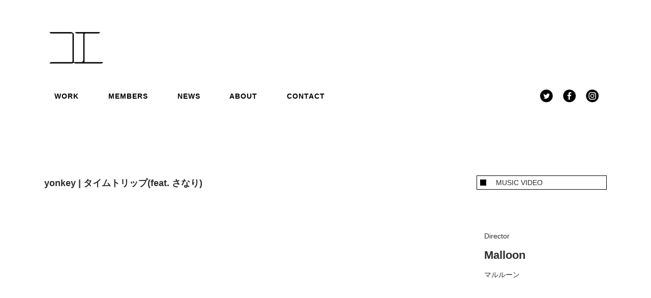

--- FILE ---
content_type: text/html; charset=UTF-8
request_url: http://www.koe-inc.com/work/1647/
body_size: 4484
content:
<!DOCTYPE html>
<html lang="ja">
<head>
    <meta charset="utf-8">
    <meta http-equiv="x-ua-compatible" content="ie=edge">
    <!-- <meta property="og:title" content="koe Inc.">
    <meta property="og:type" content="website">
    <meta property="og:url" content="http://www.koe-inc.com/">
    <meta property="og:image" content="http://www.koe-inc.com/ogp.jpg">
    <meta property="og:site_name" content="koe Inc.">
    <meta property="og:description" content="コエ オフィシャルサイト">
    <meta name="keywords" content="koe,コエ,こえ,関和亮,seki kazuaki,kazuaki seki,セキカズアキ,せきかずあき,ユキマユコ,yukimayuko,柚木万由子,Mayuko Yuki">
    <meta name="description" content="コエ オフィシャルサイト"> -->
    

		<!-- All in One SEO 4.1.1.2 -->
		<title>yonkey | タイムトリップ(feat. さなり) koe Inc.</title>
		<link rel="canonical" href="http://www.koe-inc.com/work/1647/" />
		<meta property="og:site_name" content="koe Inc." />
		<meta property="og:type" content="article" />
		<meta property="og:title" content="yonkey | タイムトリップ(feat. さなり) koe Inc." />
		<meta property="og:url" content="http://www.koe-inc.com/work/1647/" />
		<meta property="og:image" content="http://www.koe-inc.com/wordpress/wp-content/uploads/ogp.jpg" />
		<meta property="og:image:width" content="1200" />
		<meta property="og:image:height" content="630" />
		<meta property="article:published_time" content="2021-08-05T07:42:06Z" />
		<meta property="article:modified_time" content="2021-08-05T07:42:06Z" />
		<meta name="twitter:card" content="summary" />
		<meta name="twitter:domain" content="www.koe-inc.com" />
		<meta name="twitter:title" content="yonkey | タイムトリップ(feat. さなり) koe Inc." />
		<meta name="twitter:image" content="http://www.koe-inc.com/wordpress/wp-content/uploads/ogp.jpg" />
		<script type="application/ld+json" class="aioseo-schema">
			{"@context":"https:\/\/schema.org","@graph":[{"@type":"WebSite","@id":"http:\/\/www.koe-inc.com\/#website","url":"http:\/\/www.koe-inc.com\/","name":"koe Inc.","publisher":{"@id":"http:\/\/www.koe-inc.com\/#organization"}},{"@type":"Organization","@id":"http:\/\/www.koe-inc.com\/#organization","name":"koe","url":"http:\/\/www.koe-inc.com\/"},{"@type":"BreadcrumbList","@id":"http:\/\/www.koe-inc.com\/work\/1647\/#breadcrumblist","itemListElement":[{"@type":"ListItem","@id":"http:\/\/www.koe-inc.com\/#listItem","position":"1","item":{"@id":"http:\/\/www.koe-inc.com\/#item","name":"\u30db\u30fc\u30e0","description":"\u6620\u50cf\u4f5c\u54c1\u5168\u822c\u306e\u4f01\u753b\uff5e\u5236\u4f5c\u3092\u306f\u3058\u3081\u3001\u30c7\u30a3\u30ec\u30af\u30b7\u30e7\u30f3\u696d\u52d9\u3001 \u30b0\u30e9\u30d5\u30a3\u30c3\u30af\u30c7\u30b6\u30a4\u30f3\u307e\u3067\u624b\u304c\u3051\u308b\u30af\u30ea\u30a8\u30a4\u30c6\u30a3\u30d6\u30ab\u30f3\u30d1\u30cb\u30fc","url":"http:\/\/www.koe-inc.com\/"},"nextItem":"http:\/\/www.koe-inc.com\/work\/1647\/#listItem"},{"@type":"ListItem","@id":"http:\/\/www.koe-inc.com\/work\/1647\/#listItem","position":"2","item":{"@id":"http:\/\/www.koe-inc.com\/work\/1647\/#item","name":"yonkey | \u30bf\u30a4\u30e0\u30c8\u30ea\u30c3\u30d7(feat. \u3055\u306a\u308a)","url":"http:\/\/www.koe-inc.com\/work\/1647\/"},"previousItem":"http:\/\/www.koe-inc.com\/#listItem"}]},{"@type":"Person","@id":"http:\/\/www.koe-inc.com\/author\/ae161q8mgg\/#author","url":"http:\/\/www.koe-inc.com\/author\/ae161q8mgg\/","name":"ae161q8mgg","image":{"@type":"ImageObject","@id":"http:\/\/www.koe-inc.com\/work\/1647\/#authorImage","url":"http:\/\/1.gravatar.com\/avatar\/179f79137dabe4908015cbf90d9f9097?s=96&d=mm&r=g","width":"96","height":"96","caption":"ae161q8mgg"}},{"@type":"WebPage","@id":"http:\/\/www.koe-inc.com\/work\/1647\/#webpage","url":"http:\/\/www.koe-inc.com\/work\/1647\/","name":"yonkey | \u30bf\u30a4\u30e0\u30c8\u30ea\u30c3\u30d7(feat. \u3055\u306a\u308a) koe Inc.","inLanguage":"ja","isPartOf":{"@id":"http:\/\/www.koe-inc.com\/#website"},"breadcrumb":{"@id":"http:\/\/www.koe-inc.com\/work\/1647\/#breadcrumblist"},"author":"http:\/\/www.koe-inc.com\/work\/1647\/#author","creator":"http:\/\/www.koe-inc.com\/work\/1647\/#author","image":{"@type":"ImageObject","@id":"http:\/\/www.koe-inc.com\/#mainImage","url":"http:\/\/www.koe-inc.com\/wordpress\/wp-content\/uploads\/maru_timetrip_02.jpg","width":"1080","height":"1080"},"primaryImageOfPage":{"@id":"http:\/\/www.koe-inc.com\/work\/1647\/#mainImage"},"datePublished":"2021-08-05T07:42:06+00:00","dateModified":"2021-08-05T07:42:06+00:00"}]}
		</script>
		<!-- All in One SEO -->

<link rel='dns-prefetch' href='//s.w.org' />
		<script type="text/javascript">
			window._wpemojiSettings = {"baseUrl":"https:\/\/s.w.org\/images\/core\/emoji\/13.0.1\/72x72\/","ext":".png","svgUrl":"https:\/\/s.w.org\/images\/core\/emoji\/13.0.1\/svg\/","svgExt":".svg","source":{"concatemoji":"http:\/\/www.koe-inc.com\/wordpress\/wp-includes\/js\/wp-emoji-release.min.js?ver=5.7.14"}};
			!function(e,a,t){var n,r,o,i=a.createElement("canvas"),p=i.getContext&&i.getContext("2d");function s(e,t){var a=String.fromCharCode;p.clearRect(0,0,i.width,i.height),p.fillText(a.apply(this,e),0,0);e=i.toDataURL();return p.clearRect(0,0,i.width,i.height),p.fillText(a.apply(this,t),0,0),e===i.toDataURL()}function c(e){var t=a.createElement("script");t.src=e,t.defer=t.type="text/javascript",a.getElementsByTagName("head")[0].appendChild(t)}for(o=Array("flag","emoji"),t.supports={everything:!0,everythingExceptFlag:!0},r=0;r<o.length;r++)t.supports[o[r]]=function(e){if(!p||!p.fillText)return!1;switch(p.textBaseline="top",p.font="600 32px Arial",e){case"flag":return s([127987,65039,8205,9895,65039],[127987,65039,8203,9895,65039])?!1:!s([55356,56826,55356,56819],[55356,56826,8203,55356,56819])&&!s([55356,57332,56128,56423,56128,56418,56128,56421,56128,56430,56128,56423,56128,56447],[55356,57332,8203,56128,56423,8203,56128,56418,8203,56128,56421,8203,56128,56430,8203,56128,56423,8203,56128,56447]);case"emoji":return!s([55357,56424,8205,55356,57212],[55357,56424,8203,55356,57212])}return!1}(o[r]),t.supports.everything=t.supports.everything&&t.supports[o[r]],"flag"!==o[r]&&(t.supports.everythingExceptFlag=t.supports.everythingExceptFlag&&t.supports[o[r]]);t.supports.everythingExceptFlag=t.supports.everythingExceptFlag&&!t.supports.flag,t.DOMReady=!1,t.readyCallback=function(){t.DOMReady=!0},t.supports.everything||(n=function(){t.readyCallback()},a.addEventListener?(a.addEventListener("DOMContentLoaded",n,!1),e.addEventListener("load",n,!1)):(e.attachEvent("onload",n),a.attachEvent("onreadystatechange",function(){"complete"===a.readyState&&t.readyCallback()})),(n=t.source||{}).concatemoji?c(n.concatemoji):n.wpemoji&&n.twemoji&&(c(n.twemoji),c(n.wpemoji)))}(window,document,window._wpemojiSettings);
		</script>
		<style type="text/css">
img.wp-smiley,
img.emoji {
	display: inline !important;
	border: none !important;
	box-shadow: none !important;
	height: 1em !important;
	width: 1em !important;
	margin: 0 .07em !important;
	vertical-align: -0.1em !important;
	background: none !important;
	padding: 0 !important;
}
</style>
	<link rel='stylesheet' id='wp-block-library-css'  href='http://www.koe-inc.com/wordpress/wp-includes/css/dist/block-library/style.min.css?ver=5.7.14' type='text/css' media='all' />
<link rel='stylesheet' id='google-font-css'  href='http://www.koe-inc.com/wordpress/wp-content/themes/koe/common/css/common.css?ver=5.7.14' type='text/css' media='all' />
<script type='text/javascript' src='http://www.koe-inc.com/wordpress/wp-includes/js/jquery/jquery.min.js?ver=3.5.1' id='jquery-core-js'></script>
<script type='text/javascript' src='http://www.koe-inc.com/wordpress/wp-includes/js/jquery/jquery-migrate.min.js?ver=3.3.2' id='jquery-migrate-js'></script>
<script type='text/javascript' src='http://www.koe-inc.com/wordpress/wp-content/themes/koe/common/js/hammer.js?ver=5.7.14' id='hammer-js'></script>
<script type='text/javascript' src='http://www.koe-inc.com/wordpress/wp-content/themes/koe/common/js/web-animations.js?ver=5.7.14' id='web-animations-js'></script>
<script type='text/javascript' src='http://www.koe-inc.com/wordpress/wp-content/themes/koe/common/js/muuri.js?ver=5.7.14' id='muuri-js'></script>
<script type='text/javascript' src='http://www.koe-inc.com/wordpress/wp-content/themes/koe/common/js/jquery.autopager.js?ver=5.7.14' id='autopager-js'></script>
<script type='text/javascript' src='http://www.koe-inc.com/wordpress/wp-content/themes/koe/common/js/common.js?ver=5.7.14' id='bundle-js'></script>
<link rel="https://api.w.org/" href="http://www.koe-inc.com/wp-json/" /><link rel="alternate" type="application/json" href="http://www.koe-inc.com/wp-json/wp/v2/work/1647" /><link rel="EditURI" type="application/rsd+xml" title="RSD" href="http://www.koe-inc.com/wordpress/xmlrpc.php?rsd" />
<link rel="wlwmanifest" type="application/wlwmanifest+xml" href="http://www.koe-inc.com/wordpress/wp-includes/wlwmanifest.xml" /> 
<meta name="generator" content="WordPress 5.7.14" />
<link rel='shortlink' href='http://www.koe-inc.com/?p=1647' />
<link rel="alternate" type="application/json+oembed" href="http://www.koe-inc.com/wp-json/oembed/1.0/embed?url=http%3A%2F%2Fwww.koe-inc.com%2Fwork%2F1647%2F" />
<link rel="alternate" type="text/xml+oembed" href="http://www.koe-inc.com/wp-json/oembed/1.0/embed?url=http%3A%2F%2Fwww.koe-inc.com%2Fwork%2F1647%2F&#038;format=xml" />
</head>
<body id="top">
<div class="wrapper">
<header id="header">
    <div class="header__inner">
        <h2 class="header__logo"><a href="/"> <img src="http://www.koe-inc.com/wordpress/wp-content/themes/koe/common/images/header_logo.png" alt=""></a></h2>
        <div id="nav-toggle">
            <div><span></span><span></span><span></span></div>
        </div>
        <div id="gloval-nav">
            <nav>
                <ul class="header__gnavi-list">
                    <li class="header__gnavi-list-item"><a href="http://www.koe-inc.com/work">WORK</a></li>
                    <li class="header__gnavi-list-item"><a href="http://www.koe-inc.com/members">MEMBERS</a></li>
                    <li class="header__gnavi-list-item"><a href="http://www.koe-inc.com/news">NEWS</a></li>
                    <li class="header__gnavi-list-item"><a href="http://www.koe-inc.com/about">ABOUT</a></li>
                    <li class="header__gnavi-list-item"><a href="http://www.koe-inc.com/contact">CONTACT</a></li>
                    <!-- <li class="header__gnavi-list-item header__gnavi-list-item--koeru">
                        <a href="http://www.koe-inc.com/koeru/work">KOERU</a></li> -->
                </ul>
                <ul class="header__sns">
                    <li class="header__sns--list header__sns--list-tw">
                        <a href="https://twitter.com/koeInc_official" target="_blank"><img src="http://www.koe-inc.com/wordpress/wp-content/themes/koe/common/images/icon_twitter.png" alt=""></a></li>
                    <li class="header__sns--list header__sns--list--fb">
                        <a href="https://www.facebook.com/koeInc.official/" target="_blank"><img src="http://www.koe-inc.com/wordpress/wp-content/themes/koe/common/images/icon_fb.png" alt=""></a></li>
                        <li class="header__sns--list header__sns--list--insta">
                        <a href="https://www.instagram.com/koeinc_official/" target="_blank"><img src="http://www.koe-inc.com/wordpress/wp-content/themes/koe/common/images/icon_insta.png" alt=""></a></li>
                </ul>
            </nav>
        </div>
    </div>
</header><div class="contents">
    <div class="work-deail__head">
        <div class="work-deail__title">yonkey | タイムトリップ(feat. さなり)</div>
                    <div class="work-detail__category">
                                    <div class="work-detail__category-item">MUSIC VIDEO</div>
                            </div>
            </div>
    <div class="work-detail__cont">
        <div class="work-detail__block">
                                            <div class="work-detail__youtube"><iframe title="タイムトリップ(feat. さなり) [Official Lyric Video]" width="420" height="315" src="https://www.youtube.com/embed/BoXMJnJCIyk?feature=oembed&controls=0&hd=1&autohide=1" frameborder="0" allow="accelerometer; autoplay; clipboard-write; encrypted-media; gyroscope; picture-in-picture; web-share" referrerpolicy="strict-origin-when-cross-origin" allowfullscreen frameborder="0"></iframe></div>                                                    </div>
        <div class="work-detail__side-bar">
                            <div class="work-detail__member">
                                        <p class="work-detail__member-position">Director</p>
                                                            <p class="work-detail__member-name">Malloon</p>
                                                            <p class="work-detail__member-name--kana">マルルーン</p>
                                    </div>
                        <div class="work-detail__logo-list">
                                <div class="work-detail__logo-item work-detail__logo-item--koe active"><img src="http://www.koe-inc.com/wordpress/wp-content/themes/koe/common/images/work_sidebar-koe.png" alt="koe"></div>
                <div class="work-detail__logo-item--cross"><span></span><span></span></div>
                <div class="work-detail__logo-item work-detail__logo-item--kogoe"><img src="http://www.koe-inc.com/wordpress/wp-content/themes/koe/common/images/work_sidebar-kogoe.png" alt="kogoe"></div>
                <div class="work-detail__logo-item--cross"><span></span><span></span></div>
                <div class="work-detail__logo-item work-detail__logo-item--koeru"><img src="http://www.koe-inc.com/wordpress/wp-content/themes/koe/common/images/work_sidebar-koeru.png" alt="koeru"></div>
            </div>
        </div>
    </div>
</div>
<footer id="footer">
    <p class="copyright">©️2021 koe Inc. All Rights Reserved.</p>
    <p class="address">
        T: <a href="tel:03 5790 9325">+81(3)5790 9325&nbsp;&nbsp;&nbsp;&nbsp;&nbsp;</a><br class="sp">F: <a href="tel:03 5790 9326">+81(3)5790 9326&nbsp;&nbsp;&nbsp;&nbsp;&nbsp;</a><br class="sp">ADDRESS : 3-22-4, Kitazawa, Setagaya-ku,<br class="sp"> Tokyo, 155-0031, Japan</p>
</footer>
</div>
<script type='text/javascript' src='http://www.koe-inc.com/wordpress/wp-includes/js/wp-embed.min.js?ver=5.7.14' id='wp-embed-js'></script>
</body>
</html>


--- FILE ---
content_type: text/css
request_url: http://www.koe-inc.com/wordpress/wp-content/themes/koe/common/css/common.css?ver=5.7.14
body_size: 21807
content:
@charset "UTF-8";
/*=====================================
  Tools
=====================================*/
/*--------------------------------------
  reset css
--------------------------------------*/
html, body, div, span, applet, object, iframe, h1, h2, h3, h4, h5, h6, p, blockquote, pre, a, abbr, acronym, address, big, cite, code, del, dfn, em, img, ins, kbd, q, s, samp, small, strike, strong, sub, sup, tt, var, b, u, i, center, dl, dt, dd, ol, ul, li, fieldset, form, label, legend, table, caption, tbody, tfoot, thead, tr, th, td, article, aside, canvas, details, embed, figure, figcaption, footer, header, hgroup, menu, nav, output, ruby, section, summary, time, mark, audio, video {
  border: 0;
  font-size: 100%;
  margin: 0;
  padding: 0;
  vertical-align: baseline;
}

html {
  line-height: 1;
}

ol, ul {
  list-style: none;
}

table {
  border-collapse: collapse;
  border-spacing: 0;
}

caption, th, td {
  font-weight: normal;
  text-align: left;
  vertical-align: middle;
}

q, blockquote {
  quotes: none;
}

q:before, q:after, blockquote:before, blockquote:after {
  content: "";
  content: none;
}

a img {
  border: none;
}

article, aside, details, figcaption, figure, footer, header, hgroup, main, menu, nav, section, summary {
  display: block;
}

article, aside, details, figcaption, figure, footer, header, hgroup, main, menu, nav, section, summary {
  display: block;
}

a {
  text-decoration: none;
}

button {
  -webkit-appearance: none;
  appearance: none;
  background-color: transparent;
  border: none;
  cursor: pointer;
  outline: none;
  padding: 0;
}

* {
  box-sizing: border-box;
}

@media print {
  /*--------------------------------------
  print css
--------------------------------------*/
  html, body {
    -webkit-print-color-adjust: exact;
    margin: auto;
    min-width: 1200px !important;
    width: 1200px !important;
    zoom: 0.9;
  }
  body.seminar {
    margin: auto;
    width: auto !important;
  }
}

@media screen and (max-width: 795px) {
  .spmt-50 {
    margin-top: spvw(-50) !important;
  }
  .spmb-50 {
    margin-bottom: spvw(-50) !important;
  }
  .spmr-50 {
    margin-right: spvw(-50) !important;
  }
  .spml-50 {
    margin-left: spvw(-50) !important;
  }
  .sppt-50 {
    padding-top: spvw(-50) !important;
  }
  .sppb-50 {
    padding-bottom: spvw(-50) !important;
  }
  .sppr-50 {
    padding-right: spvw(-50) !important;
  }
  .sppl-50 {
    padding-left: spvw(-50) !important;
  }
  .spmt-45 {
    margin-top: spvw(-45) !important;
  }
  .spmb-45 {
    margin-bottom: spvw(-45) !important;
  }
  .spmr-45 {
    margin-right: spvw(-45) !important;
  }
  .spml-45 {
    margin-left: spvw(-45) !important;
  }
  .sppt-45 {
    padding-top: spvw(-45) !important;
  }
  .sppb-45 {
    padding-bottom: spvw(-45) !important;
  }
  .sppr-45 {
    padding-right: spvw(-45) !important;
  }
  .sppl-45 {
    padding-left: spvw(-45) !important;
  }
  .spmt-40 {
    margin-top: spvw(-40) !important;
  }
  .spmb-40 {
    margin-bottom: spvw(-40) !important;
  }
  .spmr-40 {
    margin-right: spvw(-40) !important;
  }
  .spml-40 {
    margin-left: spvw(-40) !important;
  }
  .sppt-40 {
    padding-top: spvw(-40) !important;
  }
  .sppb-40 {
    padding-bottom: spvw(-40) !important;
  }
  .sppr-40 {
    padding-right: spvw(-40) !important;
  }
  .sppl-40 {
    padding-left: spvw(-40) !important;
  }
  .spmt-35 {
    margin-top: spvw(-35) !important;
  }
  .spmb-35 {
    margin-bottom: spvw(-35) !important;
  }
  .spmr-35 {
    margin-right: spvw(-35) !important;
  }
  .spml-35 {
    margin-left: spvw(-35) !important;
  }
  .sppt-35 {
    padding-top: spvw(-35) !important;
  }
  .sppb-35 {
    padding-bottom: spvw(-35) !important;
  }
  .sppr-35 {
    padding-right: spvw(-35) !important;
  }
  .sppl-35 {
    padding-left: spvw(-35) !important;
  }
  .spmt-30 {
    margin-top: spvw(-30) !important;
  }
  .spmb-30 {
    margin-bottom: spvw(-30) !important;
  }
  .spmr-30 {
    margin-right: spvw(-30) !important;
  }
  .spml-30 {
    margin-left: spvw(-30) !important;
  }
  .sppt-30 {
    padding-top: spvw(-30) !important;
  }
  .sppb-30 {
    padding-bottom: spvw(-30) !important;
  }
  .sppr-30 {
    padding-right: spvw(-30) !important;
  }
  .sppl-30 {
    padding-left: spvw(-30) !important;
  }
  .spmt-25 {
    margin-top: spvw(-25) !important;
  }
  .spmb-25 {
    margin-bottom: spvw(-25) !important;
  }
  .spmr-25 {
    margin-right: spvw(-25) !important;
  }
  .spml-25 {
    margin-left: spvw(-25) !important;
  }
  .sppt-25 {
    padding-top: spvw(-25) !important;
  }
  .sppb-25 {
    padding-bottom: spvw(-25) !important;
  }
  .sppr-25 {
    padding-right: spvw(-25) !important;
  }
  .sppl-25 {
    padding-left: spvw(-25) !important;
  }
  .spmt-20 {
    margin-top: spvw(-20) !important;
  }
  .spmb-20 {
    margin-bottom: spvw(-20) !important;
  }
  .spmr-20 {
    margin-right: spvw(-20) !important;
  }
  .spml-20 {
    margin-left: spvw(-20) !important;
  }
  .sppt-20 {
    padding-top: spvw(-20) !important;
  }
  .sppb-20 {
    padding-bottom: spvw(-20) !important;
  }
  .sppr-20 {
    padding-right: spvw(-20) !important;
  }
  .sppl-20 {
    padding-left: spvw(-20) !important;
  }
  .spmt-15 {
    margin-top: spvw(-15) !important;
  }
  .spmb-15 {
    margin-bottom: spvw(-15) !important;
  }
  .spmr-15 {
    margin-right: spvw(-15) !important;
  }
  .spml-15 {
    margin-left: spvw(-15) !important;
  }
  .sppt-15 {
    padding-top: spvw(-15) !important;
  }
  .sppb-15 {
    padding-bottom: spvw(-15) !important;
  }
  .sppr-15 {
    padding-right: spvw(-15) !important;
  }
  .sppl-15 {
    padding-left: spvw(-15) !important;
  }
  .spmt-10 {
    margin-top: spvw(-10) !important;
  }
  .spmb-10 {
    margin-bottom: spvw(-10) !important;
  }
  .spmr-10 {
    margin-right: spvw(-10) !important;
  }
  .spml-10 {
    margin-left: spvw(-10) !important;
  }
  .sppt-10 {
    padding-top: spvw(-10) !important;
  }
  .sppb-10 {
    padding-bottom: spvw(-10) !important;
  }
  .sppr-10 {
    padding-right: spvw(-10) !important;
  }
  .sppl-10 {
    padding-left: spvw(-10) !important;
  }
  .spmt-5 {
    margin-top: spvw(-5) !important;
  }
  .spmb-5 {
    margin-bottom: spvw(-5) !important;
  }
  .spmr-5 {
    margin-right: spvw(-5) !important;
  }
  .spml-5 {
    margin-left: spvw(-5) !important;
  }
  .sppt-5 {
    padding-top: spvw(-5) !important;
  }
  .sppb-5 {
    padding-bottom: spvw(-5) !important;
  }
  .sppr-5 {
    padding-right: spvw(-5) !important;
  }
  .sppl-5 {
    padding-left: spvw(-5) !important;
  }
  .spmt0 {
    margin-top: spvw(0) !important;
  }
  .spmb0 {
    margin-bottom: spvw(0) !important;
  }
  .spmr0 {
    margin-right: spvw(0) !important;
  }
  .spml0 {
    margin-left: spvw(0) !important;
  }
  .sppt0 {
    padding-top: spvw(0) !important;
  }
  .sppb0 {
    padding-bottom: spvw(0) !important;
  }
  .sppr0 {
    padding-right: spvw(0) !important;
  }
  .sppl0 {
    padding-left: spvw(0) !important;
  }
  .spmt5 {
    margin-top: spvw(5) !important;
  }
  .spmb5 {
    margin-bottom: spvw(5) !important;
  }
  .spmr5 {
    margin-right: spvw(5) !important;
  }
  .spml5 {
    margin-left: spvw(5) !important;
  }
  .sppt5 {
    padding-top: spvw(5) !important;
  }
  .sppb5 {
    padding-bottom: spvw(5) !important;
  }
  .sppr5 {
    padding-right: spvw(5) !important;
  }
  .sppl5 {
    padding-left: spvw(5) !important;
  }
  .spmt10 {
    margin-top: spvw(10) !important;
  }
  .spmb10 {
    margin-bottom: spvw(10) !important;
  }
  .spmr10 {
    margin-right: spvw(10) !important;
  }
  .spml10 {
    margin-left: spvw(10) !important;
  }
  .sppt10 {
    padding-top: spvw(10) !important;
  }
  .sppb10 {
    padding-bottom: spvw(10) !important;
  }
  .sppr10 {
    padding-right: spvw(10) !important;
  }
  .sppl10 {
    padding-left: spvw(10) !important;
  }
  .spmt15 {
    margin-top: spvw(15) !important;
  }
  .spmb15 {
    margin-bottom: spvw(15) !important;
  }
  .spmr15 {
    margin-right: spvw(15) !important;
  }
  .spml15 {
    margin-left: spvw(15) !important;
  }
  .sppt15 {
    padding-top: spvw(15) !important;
  }
  .sppb15 {
    padding-bottom: spvw(15) !important;
  }
  .sppr15 {
    padding-right: spvw(15) !important;
  }
  .sppl15 {
    padding-left: spvw(15) !important;
  }
  .spmt20 {
    margin-top: spvw(20) !important;
  }
  .spmb20 {
    margin-bottom: spvw(20) !important;
  }
  .spmr20 {
    margin-right: spvw(20) !important;
  }
  .spml20 {
    margin-left: spvw(20) !important;
  }
  .sppt20 {
    padding-top: spvw(20) !important;
  }
  .sppb20 {
    padding-bottom: spvw(20) !important;
  }
  .sppr20 {
    padding-right: spvw(20) !important;
  }
  .sppl20 {
    padding-left: spvw(20) !important;
  }
  .spmt25 {
    margin-top: spvw(25) !important;
  }
  .spmb25 {
    margin-bottom: spvw(25) !important;
  }
  .spmr25 {
    margin-right: spvw(25) !important;
  }
  .spml25 {
    margin-left: spvw(25) !important;
  }
  .sppt25 {
    padding-top: spvw(25) !important;
  }
  .sppb25 {
    padding-bottom: spvw(25) !important;
  }
  .sppr25 {
    padding-right: spvw(25) !important;
  }
  .sppl25 {
    padding-left: spvw(25) !important;
  }
  .spmt30 {
    margin-top: spvw(30) !important;
  }
  .spmb30 {
    margin-bottom: spvw(30) !important;
  }
  .spmr30 {
    margin-right: spvw(30) !important;
  }
  .spml30 {
    margin-left: spvw(30) !important;
  }
  .sppt30 {
    padding-top: spvw(30) !important;
  }
  .sppb30 {
    padding-bottom: spvw(30) !important;
  }
  .sppr30 {
    padding-right: spvw(30) !important;
  }
  .sppl30 {
    padding-left: spvw(30) !important;
  }
  .spmt35 {
    margin-top: spvw(35) !important;
  }
  .spmb35 {
    margin-bottom: spvw(35) !important;
  }
  .spmr35 {
    margin-right: spvw(35) !important;
  }
  .spml35 {
    margin-left: spvw(35) !important;
  }
  .sppt35 {
    padding-top: spvw(35) !important;
  }
  .sppb35 {
    padding-bottom: spvw(35) !important;
  }
  .sppr35 {
    padding-right: spvw(35) !important;
  }
  .sppl35 {
    padding-left: spvw(35) !important;
  }
  .spmt40 {
    margin-top: spvw(40) !important;
  }
  .spmb40 {
    margin-bottom: spvw(40) !important;
  }
  .spmr40 {
    margin-right: spvw(40) !important;
  }
  .spml40 {
    margin-left: spvw(40) !important;
  }
  .sppt40 {
    padding-top: spvw(40) !important;
  }
  .sppb40 {
    padding-bottom: spvw(40) !important;
  }
  .sppr40 {
    padding-right: spvw(40) !important;
  }
  .sppl40 {
    padding-left: spvw(40) !important;
  }
  .spmt45 {
    margin-top: spvw(45) !important;
  }
  .spmb45 {
    margin-bottom: spvw(45) !important;
  }
  .spmr45 {
    margin-right: spvw(45) !important;
  }
  .spml45 {
    margin-left: spvw(45) !important;
  }
  .sppt45 {
    padding-top: spvw(45) !important;
  }
  .sppb45 {
    padding-bottom: spvw(45) !important;
  }
  .sppr45 {
    padding-right: spvw(45) !important;
  }
  .sppl45 {
    padding-left: spvw(45) !important;
  }
  .spmt50 {
    margin-top: spvw(50) !important;
  }
  .spmb50 {
    margin-bottom: spvw(50) !important;
  }
  .spmr50 {
    margin-right: spvw(50) !important;
  }
  .spml50 {
    margin-left: spvw(50) !important;
  }
  .sppt50 {
    padding-top: spvw(50) !important;
  }
  .sppb50 {
    padding-bottom: spvw(50) !important;
  }
  .sppr50 {
    padding-right: spvw(50) !important;
  }
  .sppl50 {
    padding-left: spvw(50) !important;
  }
  .spmt55 {
    margin-top: spvw(55) !important;
  }
  .spmb55 {
    margin-bottom: spvw(55) !important;
  }
  .spmr55 {
    margin-right: spvw(55) !important;
  }
  .spml55 {
    margin-left: spvw(55) !important;
  }
  .sppt55 {
    padding-top: spvw(55) !important;
  }
  .sppb55 {
    padding-bottom: spvw(55) !important;
  }
  .sppr55 {
    padding-right: spvw(55) !important;
  }
  .sppl55 {
    padding-left: spvw(55) !important;
  }
  .spmt60 {
    margin-top: spvw(60) !important;
  }
  .spmb60 {
    margin-bottom: spvw(60) !important;
  }
  .spmr60 {
    margin-right: spvw(60) !important;
  }
  .spml60 {
    margin-left: spvw(60) !important;
  }
  .sppt60 {
    padding-top: spvw(60) !important;
  }
  .sppb60 {
    padding-bottom: spvw(60) !important;
  }
  .sppr60 {
    padding-right: spvw(60) !important;
  }
  .sppl60 {
    padding-left: spvw(60) !important;
  }
  .spmt65 {
    margin-top: spvw(65) !important;
  }
  .spmb65 {
    margin-bottom: spvw(65) !important;
  }
  .spmr65 {
    margin-right: spvw(65) !important;
  }
  .spml65 {
    margin-left: spvw(65) !important;
  }
  .sppt65 {
    padding-top: spvw(65) !important;
  }
  .sppb65 {
    padding-bottom: spvw(65) !important;
  }
  .sppr65 {
    padding-right: spvw(65) !important;
  }
  .sppl65 {
    padding-left: spvw(65) !important;
  }
  .spmt70 {
    margin-top: spvw(70) !important;
  }
  .spmb70 {
    margin-bottom: spvw(70) !important;
  }
  .spmr70 {
    margin-right: spvw(70) !important;
  }
  .spml70 {
    margin-left: spvw(70) !important;
  }
  .sppt70 {
    padding-top: spvw(70) !important;
  }
  .sppb70 {
    padding-bottom: spvw(70) !important;
  }
  .sppr70 {
    padding-right: spvw(70) !important;
  }
  .sppl70 {
    padding-left: spvw(70) !important;
  }
  .spmt75 {
    margin-top: spvw(75) !important;
  }
  .spmb75 {
    margin-bottom: spvw(75) !important;
  }
  .spmr75 {
    margin-right: spvw(75) !important;
  }
  .spml75 {
    margin-left: spvw(75) !important;
  }
  .sppt75 {
    padding-top: spvw(75) !important;
  }
  .sppb75 {
    padding-bottom: spvw(75) !important;
  }
  .sppr75 {
    padding-right: spvw(75) !important;
  }
  .sppl75 {
    padding-left: spvw(75) !important;
  }
  .spmt80 {
    margin-top: spvw(80) !important;
  }
  .spmb80 {
    margin-bottom: spvw(80) !important;
  }
  .spmr80 {
    margin-right: spvw(80) !important;
  }
  .spml80 {
    margin-left: spvw(80) !important;
  }
  .sppt80 {
    padding-top: spvw(80) !important;
  }
  .sppb80 {
    padding-bottom: spvw(80) !important;
  }
  .sppr80 {
    padding-right: spvw(80) !important;
  }
  .sppl80 {
    padding-left: spvw(80) !important;
  }
  .spmt85 {
    margin-top: spvw(85) !important;
  }
  .spmb85 {
    margin-bottom: spvw(85) !important;
  }
  .spmr85 {
    margin-right: spvw(85) !important;
  }
  .spml85 {
    margin-left: spvw(85) !important;
  }
  .sppt85 {
    padding-top: spvw(85) !important;
  }
  .sppb85 {
    padding-bottom: spvw(85) !important;
  }
  .sppr85 {
    padding-right: spvw(85) !important;
  }
  .sppl85 {
    padding-left: spvw(85) !important;
  }
  .spmt90 {
    margin-top: spvw(90) !important;
  }
  .spmb90 {
    margin-bottom: spvw(90) !important;
  }
  .spmr90 {
    margin-right: spvw(90) !important;
  }
  .spml90 {
    margin-left: spvw(90) !important;
  }
  .sppt90 {
    padding-top: spvw(90) !important;
  }
  .sppb90 {
    padding-bottom: spvw(90) !important;
  }
  .sppr90 {
    padding-right: spvw(90) !important;
  }
  .sppl90 {
    padding-left: spvw(90) !important;
  }
  .spmt95 {
    margin-top: spvw(95) !important;
  }
  .spmb95 {
    margin-bottom: spvw(95) !important;
  }
  .spmr95 {
    margin-right: spvw(95) !important;
  }
  .spml95 {
    margin-left: spvw(95) !important;
  }
  .sppt95 {
    padding-top: spvw(95) !important;
  }
  .sppb95 {
    padding-bottom: spvw(95) !important;
  }
  .sppr95 {
    padding-right: spvw(95) !important;
  }
  .sppl95 {
    padding-left: spvw(95) !important;
  }
  .spmt100 {
    margin-top: spvw(100) !important;
  }
  .spmb100 {
    margin-bottom: spvw(100) !important;
  }
  .spmr100 {
    margin-right: spvw(100) !important;
  }
  .spml100 {
    margin-left: spvw(100) !important;
  }
  .sppt100 {
    padding-top: spvw(100) !important;
  }
  .sppb100 {
    padding-bottom: spvw(100) !important;
  }
  .sppr100 {
    padding-right: spvw(100) !important;
  }
  .sppl100 {
    padding-left: spvw(100) !important;
  }
  .spmt105 {
    margin-top: spvw(105) !important;
  }
  .spmb105 {
    margin-bottom: spvw(105) !important;
  }
  .spmr105 {
    margin-right: spvw(105) !important;
  }
  .spml105 {
    margin-left: spvw(105) !important;
  }
  .sppt105 {
    padding-top: spvw(105) !important;
  }
  .sppb105 {
    padding-bottom: spvw(105) !important;
  }
  .sppr105 {
    padding-right: spvw(105) !important;
  }
  .sppl105 {
    padding-left: spvw(105) !important;
  }
  .spmt110 {
    margin-top: spvw(110) !important;
  }
  .spmb110 {
    margin-bottom: spvw(110) !important;
  }
  .spmr110 {
    margin-right: spvw(110) !important;
  }
  .spml110 {
    margin-left: spvw(110) !important;
  }
  .sppt110 {
    padding-top: spvw(110) !important;
  }
  .sppb110 {
    padding-bottom: spvw(110) !important;
  }
  .sppr110 {
    padding-right: spvw(110) !important;
  }
  .sppl110 {
    padding-left: spvw(110) !important;
  }
  .spmt115 {
    margin-top: spvw(115) !important;
  }
  .spmb115 {
    margin-bottom: spvw(115) !important;
  }
  .spmr115 {
    margin-right: spvw(115) !important;
  }
  .spml115 {
    margin-left: spvw(115) !important;
  }
  .sppt115 {
    padding-top: spvw(115) !important;
  }
  .sppb115 {
    padding-bottom: spvw(115) !important;
  }
  .sppr115 {
    padding-right: spvw(115) !important;
  }
  .sppl115 {
    padding-left: spvw(115) !important;
  }
  .spmt120 {
    margin-top: spvw(120) !important;
  }
  .spmb120 {
    margin-bottom: spvw(120) !important;
  }
  .spmr120 {
    margin-right: spvw(120) !important;
  }
  .spml120 {
    margin-left: spvw(120) !important;
  }
  .sppt120 {
    padding-top: spvw(120) !important;
  }
  .sppb120 {
    padding-bottom: spvw(120) !important;
  }
  .sppr120 {
    padding-right: spvw(120) !important;
  }
  .sppl120 {
    padding-left: spvw(120) !important;
  }
  .spmt125 {
    margin-top: spvw(125) !important;
  }
  .spmb125 {
    margin-bottom: spvw(125) !important;
  }
  .spmr125 {
    margin-right: spvw(125) !important;
  }
  .spml125 {
    margin-left: spvw(125) !important;
  }
  .sppt125 {
    padding-top: spvw(125) !important;
  }
  .sppb125 {
    padding-bottom: spvw(125) !important;
  }
  .sppr125 {
    padding-right: spvw(125) !important;
  }
  .sppl125 {
    padding-left: spvw(125) !important;
  }
  .spmt130 {
    margin-top: spvw(130) !important;
  }
  .spmb130 {
    margin-bottom: spvw(130) !important;
  }
  .spmr130 {
    margin-right: spvw(130) !important;
  }
  .spml130 {
    margin-left: spvw(130) !important;
  }
  .sppt130 {
    padding-top: spvw(130) !important;
  }
  .sppb130 {
    padding-bottom: spvw(130) !important;
  }
  .sppr130 {
    padding-right: spvw(130) !important;
  }
  .sppl130 {
    padding-left: spvw(130) !important;
  }
  .spmt135 {
    margin-top: spvw(135) !important;
  }
  .spmb135 {
    margin-bottom: spvw(135) !important;
  }
  .spmr135 {
    margin-right: spvw(135) !important;
  }
  .spml135 {
    margin-left: spvw(135) !important;
  }
  .sppt135 {
    padding-top: spvw(135) !important;
  }
  .sppb135 {
    padding-bottom: spvw(135) !important;
  }
  .sppr135 {
    padding-right: spvw(135) !important;
  }
  .sppl135 {
    padding-left: spvw(135) !important;
  }
  .spmt140 {
    margin-top: spvw(140) !important;
  }
  .spmb140 {
    margin-bottom: spvw(140) !important;
  }
  .spmr140 {
    margin-right: spvw(140) !important;
  }
  .spml140 {
    margin-left: spvw(140) !important;
  }
  .sppt140 {
    padding-top: spvw(140) !important;
  }
  .sppb140 {
    padding-bottom: spvw(140) !important;
  }
  .sppr140 {
    padding-right: spvw(140) !important;
  }
  .sppl140 {
    padding-left: spvw(140) !important;
  }
  .spmt145 {
    margin-top: spvw(145) !important;
  }
  .spmb145 {
    margin-bottom: spvw(145) !important;
  }
  .spmr145 {
    margin-right: spvw(145) !important;
  }
  .spml145 {
    margin-left: spvw(145) !important;
  }
  .sppt145 {
    padding-top: spvw(145) !important;
  }
  .sppb145 {
    padding-bottom: spvw(145) !important;
  }
  .sppr145 {
    padding-right: spvw(145) !important;
  }
  .sppl145 {
    padding-left: spvw(145) !important;
  }
  .spmt150 {
    margin-top: spvw(150) !important;
  }
  .spmb150 {
    margin-bottom: spvw(150) !important;
  }
  .spmr150 {
    margin-right: spvw(150) !important;
  }
  .spml150 {
    margin-left: spvw(150) !important;
  }
  .sppt150 {
    padding-top: spvw(150) !important;
  }
  .sppb150 {
    padding-bottom: spvw(150) !important;
  }
  .sppr150 {
    padding-right: spvw(150) !important;
  }
  .sppl150 {
    padding-left: spvw(150) !important;
  }
}

@media print, screen and (min-width: 796px) {
  .pcmt-50 {
    margin-top: -50px !important;
  }
  .pcmb-50 {
    margin-bottom: -50px !important;
  }
  .pcmr-50 {
    margin-right: -50px !important;
  }
  .pcml-50 {
    margin-left: -50px !important;
  }
  .pcpt-50 {
    padding-top: -50px !important;
  }
  .pcpb-50 {
    padding-bottom: -50px !important;
  }
  .pcpr-50 {
    padding-right: -50px !important;
  }
  .pcpl-50 {
    padding-left: -50px !important;
  }
  .pcmt-45 {
    margin-top: -45px !important;
  }
  .pcmb-45 {
    margin-bottom: -45px !important;
  }
  .pcmr-45 {
    margin-right: -45px !important;
  }
  .pcml-45 {
    margin-left: -45px !important;
  }
  .pcpt-45 {
    padding-top: -45px !important;
  }
  .pcpb-45 {
    padding-bottom: -45px !important;
  }
  .pcpr-45 {
    padding-right: -45px !important;
  }
  .pcpl-45 {
    padding-left: -45px !important;
  }
  .pcmt-40 {
    margin-top: -40px !important;
  }
  .pcmb-40 {
    margin-bottom: -40px !important;
  }
  .pcmr-40 {
    margin-right: -40px !important;
  }
  .pcml-40 {
    margin-left: -40px !important;
  }
  .pcpt-40 {
    padding-top: -40px !important;
  }
  .pcpb-40 {
    padding-bottom: -40px !important;
  }
  .pcpr-40 {
    padding-right: -40px !important;
  }
  .pcpl-40 {
    padding-left: -40px !important;
  }
  .pcmt-35 {
    margin-top: -35px !important;
  }
  .pcmb-35 {
    margin-bottom: -35px !important;
  }
  .pcmr-35 {
    margin-right: -35px !important;
  }
  .pcml-35 {
    margin-left: -35px !important;
  }
  .pcpt-35 {
    padding-top: -35px !important;
  }
  .pcpb-35 {
    padding-bottom: -35px !important;
  }
  .pcpr-35 {
    padding-right: -35px !important;
  }
  .pcpl-35 {
    padding-left: -35px !important;
  }
  .pcmt-30 {
    margin-top: -30px !important;
  }
  .pcmb-30 {
    margin-bottom: -30px !important;
  }
  .pcmr-30 {
    margin-right: -30px !important;
  }
  .pcml-30 {
    margin-left: -30px !important;
  }
  .pcpt-30 {
    padding-top: -30px !important;
  }
  .pcpb-30 {
    padding-bottom: -30px !important;
  }
  .pcpr-30 {
    padding-right: -30px !important;
  }
  .pcpl-30 {
    padding-left: -30px !important;
  }
  .pcmt-25 {
    margin-top: -25px !important;
  }
  .pcmb-25 {
    margin-bottom: -25px !important;
  }
  .pcmr-25 {
    margin-right: -25px !important;
  }
  .pcml-25 {
    margin-left: -25px !important;
  }
  .pcpt-25 {
    padding-top: -25px !important;
  }
  .pcpb-25 {
    padding-bottom: -25px !important;
  }
  .pcpr-25 {
    padding-right: -25px !important;
  }
  .pcpl-25 {
    padding-left: -25px !important;
  }
  .pcmt-20 {
    margin-top: -20px !important;
  }
  .pcmb-20 {
    margin-bottom: -20px !important;
  }
  .pcmr-20 {
    margin-right: -20px !important;
  }
  .pcml-20 {
    margin-left: -20px !important;
  }
  .pcpt-20 {
    padding-top: -20px !important;
  }
  .pcpb-20 {
    padding-bottom: -20px !important;
  }
  .pcpr-20 {
    padding-right: -20px !important;
  }
  .pcpl-20 {
    padding-left: -20px !important;
  }
  .pcmt-15 {
    margin-top: -15px !important;
  }
  .pcmb-15 {
    margin-bottom: -15px !important;
  }
  .pcmr-15 {
    margin-right: -15px !important;
  }
  .pcml-15 {
    margin-left: -15px !important;
  }
  .pcpt-15 {
    padding-top: -15px !important;
  }
  .pcpb-15 {
    padding-bottom: -15px !important;
  }
  .pcpr-15 {
    padding-right: -15px !important;
  }
  .pcpl-15 {
    padding-left: -15px !important;
  }
  .pcmt-10 {
    margin-top: -10px !important;
  }
  .pcmb-10 {
    margin-bottom: -10px !important;
  }
  .pcmr-10 {
    margin-right: -10px !important;
  }
  .pcml-10 {
    margin-left: -10px !important;
  }
  .pcpt-10 {
    padding-top: -10px !important;
  }
  .pcpb-10 {
    padding-bottom: -10px !important;
  }
  .pcpr-10 {
    padding-right: -10px !important;
  }
  .pcpl-10 {
    padding-left: -10px !important;
  }
  .pcmt-5 {
    margin-top: -5px !important;
  }
  .pcmb-5 {
    margin-bottom: -5px !important;
  }
  .pcmr-5 {
    margin-right: -5px !important;
  }
  .pcml-5 {
    margin-left: -5px !important;
  }
  .pcpt-5 {
    padding-top: -5px !important;
  }
  .pcpb-5 {
    padding-bottom: -5px !important;
  }
  .pcpr-5 {
    padding-right: -5px !important;
  }
  .pcpl-5 {
    padding-left: -5px !important;
  }
  .pcmt0 {
    margin-top: 0px !important;
  }
  .pcmb0 {
    margin-bottom: 0px !important;
  }
  .pcmr0 {
    margin-right: 0px !important;
  }
  .pcml0 {
    margin-left: 0px !important;
  }
  .pcpt0 {
    padding-top: 0px !important;
  }
  .pcpb0 {
    padding-bottom: 0px !important;
  }
  .pcpr0 {
    padding-right: 0px !important;
  }
  .pcpl0 {
    padding-left: 0px !important;
  }
  .pcmt5 {
    margin-top: 5px !important;
  }
  .pcmb5 {
    margin-bottom: 5px !important;
  }
  .pcmr5 {
    margin-right: 5px !important;
  }
  .pcml5 {
    margin-left: 5px !important;
  }
  .pcpt5 {
    padding-top: 5px !important;
  }
  .pcpb5 {
    padding-bottom: 5px !important;
  }
  .pcpr5 {
    padding-right: 5px !important;
  }
  .pcpl5 {
    padding-left: 5px !important;
  }
  .pcmt10 {
    margin-top: 10px !important;
  }
  .pcmb10 {
    margin-bottom: 10px !important;
  }
  .pcmr10 {
    margin-right: 10px !important;
  }
  .pcml10 {
    margin-left: 10px !important;
  }
  .pcpt10 {
    padding-top: 10px !important;
  }
  .pcpb10 {
    padding-bottom: 10px !important;
  }
  .pcpr10 {
    padding-right: 10px !important;
  }
  .pcpl10 {
    padding-left: 10px !important;
  }
  .pcmt15 {
    margin-top: 15px !important;
  }
  .pcmb15 {
    margin-bottom: 15px !important;
  }
  .pcmr15 {
    margin-right: 15px !important;
  }
  .pcml15 {
    margin-left: 15px !important;
  }
  .pcpt15 {
    padding-top: 15px !important;
  }
  .pcpb15 {
    padding-bottom: 15px !important;
  }
  .pcpr15 {
    padding-right: 15px !important;
  }
  .pcpl15 {
    padding-left: 15px !important;
  }
  .pcmt20 {
    margin-top: 20px !important;
  }
  .pcmb20 {
    margin-bottom: 20px !important;
  }
  .pcmr20 {
    margin-right: 20px !important;
  }
  .pcml20 {
    margin-left: 20px !important;
  }
  .pcpt20 {
    padding-top: 20px !important;
  }
  .pcpb20 {
    padding-bottom: 20px !important;
  }
  .pcpr20 {
    padding-right: 20px !important;
  }
  .pcpl20 {
    padding-left: 20px !important;
  }
  .pcmt25 {
    margin-top: 25px !important;
  }
  .pcmb25 {
    margin-bottom: 25px !important;
  }
  .pcmr25 {
    margin-right: 25px !important;
  }
  .pcml25 {
    margin-left: 25px !important;
  }
  .pcpt25 {
    padding-top: 25px !important;
  }
  .pcpb25 {
    padding-bottom: 25px !important;
  }
  .pcpr25 {
    padding-right: 25px !important;
  }
  .pcpl25 {
    padding-left: 25px !important;
  }
  .pcmt30 {
    margin-top: 30px !important;
  }
  .pcmb30 {
    margin-bottom: 30px !important;
  }
  .pcmr30 {
    margin-right: 30px !important;
  }
  .pcml30 {
    margin-left: 30px !important;
  }
  .pcpt30 {
    padding-top: 30px !important;
  }
  .pcpb30 {
    padding-bottom: 30px !important;
  }
  .pcpr30 {
    padding-right: 30px !important;
  }
  .pcpl30 {
    padding-left: 30px !important;
  }
  .pcmt35 {
    margin-top: 35px !important;
  }
  .pcmb35 {
    margin-bottom: 35px !important;
  }
  .pcmr35 {
    margin-right: 35px !important;
  }
  .pcml35 {
    margin-left: 35px !important;
  }
  .pcpt35 {
    padding-top: 35px !important;
  }
  .pcpb35 {
    padding-bottom: 35px !important;
  }
  .pcpr35 {
    padding-right: 35px !important;
  }
  .pcpl35 {
    padding-left: 35px !important;
  }
  .pcmt40 {
    margin-top: 40px !important;
  }
  .pcmb40 {
    margin-bottom: 40px !important;
  }
  .pcmr40 {
    margin-right: 40px !important;
  }
  .pcml40 {
    margin-left: 40px !important;
  }
  .pcpt40 {
    padding-top: 40px !important;
  }
  .pcpb40 {
    padding-bottom: 40px !important;
  }
  .pcpr40 {
    padding-right: 40px !important;
  }
  .pcpl40 {
    padding-left: 40px !important;
  }
  .pcmt45 {
    margin-top: 45px !important;
  }
  .pcmb45 {
    margin-bottom: 45px !important;
  }
  .pcmr45 {
    margin-right: 45px !important;
  }
  .pcml45 {
    margin-left: 45px !important;
  }
  .pcpt45 {
    padding-top: 45px !important;
  }
  .pcpb45 {
    padding-bottom: 45px !important;
  }
  .pcpr45 {
    padding-right: 45px !important;
  }
  .pcpl45 {
    padding-left: 45px !important;
  }
  .pcmt50 {
    margin-top: 50px !important;
  }
  .pcmb50 {
    margin-bottom: 50px !important;
  }
  .pcmr50 {
    margin-right: 50px !important;
  }
  .pcml50 {
    margin-left: 50px !important;
  }
  .pcpt50 {
    padding-top: 50px !important;
  }
  .pcpb50 {
    padding-bottom: 50px !important;
  }
  .pcpr50 {
    padding-right: 50px !important;
  }
  .pcpl50 {
    padding-left: 50px !important;
  }
  .pcmt55 {
    margin-top: 55px !important;
  }
  .pcmb55 {
    margin-bottom: 55px !important;
  }
  .pcmr55 {
    margin-right: 55px !important;
  }
  .pcml55 {
    margin-left: 55px !important;
  }
  .pcpt55 {
    padding-top: 55px !important;
  }
  .pcpb55 {
    padding-bottom: 55px !important;
  }
  .pcpr55 {
    padding-right: 55px !important;
  }
  .pcpl55 {
    padding-left: 55px !important;
  }
  .pcmt60 {
    margin-top: 60px !important;
  }
  .pcmb60 {
    margin-bottom: 60px !important;
  }
  .pcmr60 {
    margin-right: 60px !important;
  }
  .pcml60 {
    margin-left: 60px !important;
  }
  .pcpt60 {
    padding-top: 60px !important;
  }
  .pcpb60 {
    padding-bottom: 60px !important;
  }
  .pcpr60 {
    padding-right: 60px !important;
  }
  .pcpl60 {
    padding-left: 60px !important;
  }
  .pcmt65 {
    margin-top: 65px !important;
  }
  .pcmb65 {
    margin-bottom: 65px !important;
  }
  .pcmr65 {
    margin-right: 65px !important;
  }
  .pcml65 {
    margin-left: 65px !important;
  }
  .pcpt65 {
    padding-top: 65px !important;
  }
  .pcpb65 {
    padding-bottom: 65px !important;
  }
  .pcpr65 {
    padding-right: 65px !important;
  }
  .pcpl65 {
    padding-left: 65px !important;
  }
  .pcmt70 {
    margin-top: 70px !important;
  }
  .pcmb70 {
    margin-bottom: 70px !important;
  }
  .pcmr70 {
    margin-right: 70px !important;
  }
  .pcml70 {
    margin-left: 70px !important;
  }
  .pcpt70 {
    padding-top: 70px !important;
  }
  .pcpb70 {
    padding-bottom: 70px !important;
  }
  .pcpr70 {
    padding-right: 70px !important;
  }
  .pcpl70 {
    padding-left: 70px !important;
  }
  .pcmt75 {
    margin-top: 75px !important;
  }
  .pcmb75 {
    margin-bottom: 75px !important;
  }
  .pcmr75 {
    margin-right: 75px !important;
  }
  .pcml75 {
    margin-left: 75px !important;
  }
  .pcpt75 {
    padding-top: 75px !important;
  }
  .pcpb75 {
    padding-bottom: 75px !important;
  }
  .pcpr75 {
    padding-right: 75px !important;
  }
  .pcpl75 {
    padding-left: 75px !important;
  }
  .pcmt80 {
    margin-top: 80px !important;
  }
  .pcmb80 {
    margin-bottom: 80px !important;
  }
  .pcmr80 {
    margin-right: 80px !important;
  }
  .pcml80 {
    margin-left: 80px !important;
  }
  .pcpt80 {
    padding-top: 80px !important;
  }
  .pcpb80 {
    padding-bottom: 80px !important;
  }
  .pcpr80 {
    padding-right: 80px !important;
  }
  .pcpl80 {
    padding-left: 80px !important;
  }
  .pcmt85 {
    margin-top: 85px !important;
  }
  .pcmb85 {
    margin-bottom: 85px !important;
  }
  .pcmr85 {
    margin-right: 85px !important;
  }
  .pcml85 {
    margin-left: 85px !important;
  }
  .pcpt85 {
    padding-top: 85px !important;
  }
  .pcpb85 {
    padding-bottom: 85px !important;
  }
  .pcpr85 {
    padding-right: 85px !important;
  }
  .pcpl85 {
    padding-left: 85px !important;
  }
  .pcmt90 {
    margin-top: 90px !important;
  }
  .pcmb90 {
    margin-bottom: 90px !important;
  }
  .pcmr90 {
    margin-right: 90px !important;
  }
  .pcml90 {
    margin-left: 90px !important;
  }
  .pcpt90 {
    padding-top: 90px !important;
  }
  .pcpb90 {
    padding-bottom: 90px !important;
  }
  .pcpr90 {
    padding-right: 90px !important;
  }
  .pcpl90 {
    padding-left: 90px !important;
  }
  .pcmt95 {
    margin-top: 95px !important;
  }
  .pcmb95 {
    margin-bottom: 95px !important;
  }
  .pcmr95 {
    margin-right: 95px !important;
  }
  .pcml95 {
    margin-left: 95px !important;
  }
  .pcpt95 {
    padding-top: 95px !important;
  }
  .pcpb95 {
    padding-bottom: 95px !important;
  }
  .pcpr95 {
    padding-right: 95px !important;
  }
  .pcpl95 {
    padding-left: 95px !important;
  }
  .pcmt100 {
    margin-top: 100px !important;
  }
  .pcmb100 {
    margin-bottom: 100px !important;
  }
  .pcmr100 {
    margin-right: 100px !important;
  }
  .pcml100 {
    margin-left: 100px !important;
  }
  .pcpt100 {
    padding-top: 100px !important;
  }
  .pcpb100 {
    padding-bottom: 100px !important;
  }
  .pcpr100 {
    padding-right: 100px !important;
  }
  .pcpl100 {
    padding-left: 100px !important;
  }
  .pcmt105 {
    margin-top: 105px !important;
  }
  .pcmb105 {
    margin-bottom: 105px !important;
  }
  .pcmr105 {
    margin-right: 105px !important;
  }
  .pcml105 {
    margin-left: 105px !important;
  }
  .pcpt105 {
    padding-top: 105px !important;
  }
  .pcpb105 {
    padding-bottom: 105px !important;
  }
  .pcpr105 {
    padding-right: 105px !important;
  }
  .pcpl105 {
    padding-left: 105px !important;
  }
  .pcmt110 {
    margin-top: 110px !important;
  }
  .pcmb110 {
    margin-bottom: 110px !important;
  }
  .pcmr110 {
    margin-right: 110px !important;
  }
  .pcml110 {
    margin-left: 110px !important;
  }
  .pcpt110 {
    padding-top: 110px !important;
  }
  .pcpb110 {
    padding-bottom: 110px !important;
  }
  .pcpr110 {
    padding-right: 110px !important;
  }
  .pcpl110 {
    padding-left: 110px !important;
  }
  .pcmt115 {
    margin-top: 115px !important;
  }
  .pcmb115 {
    margin-bottom: 115px !important;
  }
  .pcmr115 {
    margin-right: 115px !important;
  }
  .pcml115 {
    margin-left: 115px !important;
  }
  .pcpt115 {
    padding-top: 115px !important;
  }
  .pcpb115 {
    padding-bottom: 115px !important;
  }
  .pcpr115 {
    padding-right: 115px !important;
  }
  .pcpl115 {
    padding-left: 115px !important;
  }
  .pcmt120 {
    margin-top: 120px !important;
  }
  .pcmb120 {
    margin-bottom: 120px !important;
  }
  .pcmr120 {
    margin-right: 120px !important;
  }
  .pcml120 {
    margin-left: 120px !important;
  }
  .pcpt120 {
    padding-top: 120px !important;
  }
  .pcpb120 {
    padding-bottom: 120px !important;
  }
  .pcpr120 {
    padding-right: 120px !important;
  }
  .pcpl120 {
    padding-left: 120px !important;
  }
  .pcmt125 {
    margin-top: 125px !important;
  }
  .pcmb125 {
    margin-bottom: 125px !important;
  }
  .pcmr125 {
    margin-right: 125px !important;
  }
  .pcml125 {
    margin-left: 125px !important;
  }
  .pcpt125 {
    padding-top: 125px !important;
  }
  .pcpb125 {
    padding-bottom: 125px !important;
  }
  .pcpr125 {
    padding-right: 125px !important;
  }
  .pcpl125 {
    padding-left: 125px !important;
  }
  .pcmt130 {
    margin-top: 130px !important;
  }
  .pcmb130 {
    margin-bottom: 130px !important;
  }
  .pcmr130 {
    margin-right: 130px !important;
  }
  .pcml130 {
    margin-left: 130px !important;
  }
  .pcpt130 {
    padding-top: 130px !important;
  }
  .pcpb130 {
    padding-bottom: 130px !important;
  }
  .pcpr130 {
    padding-right: 130px !important;
  }
  .pcpl130 {
    padding-left: 130px !important;
  }
  .pcmt135 {
    margin-top: 135px !important;
  }
  .pcmb135 {
    margin-bottom: 135px !important;
  }
  .pcmr135 {
    margin-right: 135px !important;
  }
  .pcml135 {
    margin-left: 135px !important;
  }
  .pcpt135 {
    padding-top: 135px !important;
  }
  .pcpb135 {
    padding-bottom: 135px !important;
  }
  .pcpr135 {
    padding-right: 135px !important;
  }
  .pcpl135 {
    padding-left: 135px !important;
  }
  .pcmt140 {
    margin-top: 140px !important;
  }
  .pcmb140 {
    margin-bottom: 140px !important;
  }
  .pcmr140 {
    margin-right: 140px !important;
  }
  .pcml140 {
    margin-left: 140px !important;
  }
  .pcpt140 {
    padding-top: 140px !important;
  }
  .pcpb140 {
    padding-bottom: 140px !important;
  }
  .pcpr140 {
    padding-right: 140px !important;
  }
  .pcpl140 {
    padding-left: 140px !important;
  }
  .pcmt145 {
    margin-top: 145px !important;
  }
  .pcmb145 {
    margin-bottom: 145px !important;
  }
  .pcmr145 {
    margin-right: 145px !important;
  }
  .pcml145 {
    margin-left: 145px !important;
  }
  .pcpt145 {
    padding-top: 145px !important;
  }
  .pcpb145 {
    padding-bottom: 145px !important;
  }
  .pcpr145 {
    padding-right: 145px !important;
  }
  .pcpl145 {
    padding-left: 145px !important;
  }
  .pcmt150 {
    margin-top: 150px !important;
  }
  .pcmb150 {
    margin-bottom: 150px !important;
  }
  .pcmr150 {
    margin-right: 150px !important;
  }
  .pcml150 {
    margin-left: 150px !important;
  }
  .pcpt150 {
    padding-top: 150px !important;
  }
  .pcpb150 {
    padding-bottom: 150px !important;
  }
  .pcpr150 {
    padding-right: 150px !important;
  }
  .pcpl150 {
    padding-left: 150px !important;
  }
}

@media screen and (max-width: 795px) {
  .palt-sp {
    font-feature-settings: 'palt';
  }
}

.u-bold {
  font-weight: bold !important;
}

.u-text-link {
  text-decoration: underline !important;
}

@media print, screen and (min-width: 796px) {
  .u-text-link:hover {
    opacity: 0.7;
  }
}

.u-text-align-center {
  text-align: center !important;
}

.u-text-align-left {
  text-align: left !important;
}

.u-text-align-right {
  text-align: right !important;
}

.u-no-margin-top {
  margin-top: 0 !important;
}

.u-no-margin {
  margin: 0 !important;
}

.u-text-color--pink {
  color: #ff4b6d;
}

.u-border-radius-20 {
  border-radius: 20px 0px 20px 0px;
}

@media print, screen and (min-width: 796px) {
  .sp {
    display: none !important;
  }
}

@media screen and (max-width: 795px) {
  .sp {
    display: block !important;
  }
}

@media print, screen and (min-width: 796px) {
  .pc {
    display: block !important;
  }
}

@media screen and (max-width: 795px) {
  .pc {
    display: none !important;
  }
}

/*=====================================
  libs
=====================================*/
/*--------------------------------------
  Magnific Popup CSS
--------------------------------------*/
.mfp-bg {
  background: rgba(0, 0, 0, 0.75);
  height: 100%;
  left: 0;
  opacity: 1;
  overflow: hidden;
  position: fixed;
  top: 0;
  width: 100%;
  z-index: 1042;
}

.mfp-wrap {
  -webkit-backface-visibility: hidden;
  height: 100%;
  left: 0;
  outline: none !important;
  position: fixed;
  top: 0;
  width: 100%;
  z-index: 1043;
}

.mfp-container {
  box-sizing: border-box;
  height: 100%;
  left: 0;
  padding: 0 8px;
  position: absolute;
  text-align: center;
  top: 0;
  width: 100%;
}

.mfp-container:before {
  content: '';
  display: inline-block;
  height: 100%;
  vertical-align: middle;
}

.mfp-align-top .mfp-container:before {
  display: none;
}

.mfp-content {
  display: inline-block;
  margin: 0 auto;
  position: relative;
  text-align: left;
  vertical-align: middle;
  z-index: 1045;
}

.mfp-inline-holder .mfp-content,
.mfp-ajax-holder .mfp-content {
  cursor: auto;
  width: 100%;
}

.mfp-ajax-cur {
  cursor: progress;
}

.mfp-zoom-out-cur, .mfp-zoom-out-cur .mfp-image-holder .mfp-close {
  cursor: zoom-out;
}

.mfp-zoom {
  cursor: pointer;
  cursor: zoom-in;
}

.mfp-auto-cursor .mfp-content {
  cursor: auto;
}

.mfp-close,
.mfp-arrow,
.mfp-preloader,
.mfp-counter {
  -ms-user-select: none;
  -webkit-user-select: none;
  user-select: none;
}

.mfp-loading.mfp-figure {
  display: none;
}

.mfp-hide {
  display: none !important;
}

.mfp-preloader {
  color: #CCC;
  left: 8px;
  margin-top: -0.8em;
  position: absolute;
  right: 8px;
  text-align: center;
  top: 50%;
  width: auto;
  z-index: 1044;
}

.mfp-preloader a {
  color: #CCC;
}

.mfp-preloader a:hover {
  color: #FFF;
}

.mfp-s-ready .mfp-preloader {
  display: none;
}

.mfp-s-error .mfp-content {
  display: none;
}

button.mfp-close,
button.mfp-arrow {
  -webkit-appearance: none;
  background: transparent;
  border: 0;
  box-shadow: none;
  cursor: pointer;
  display: block;
  outline: none;
  overflow: visible;
  padding: 0;
  touch-action: manipulation;
  z-index: 1046;
}

button::-moz-focus-inner {
  border: 0;
  padding: 0;
}

.mfp-close {
  bottom: 5%;
  color: #FFF;
  cursor: pointer;
  display: none;
  font-family: Arial, Baskerville, monospace;
  font-size: 28px;
  font-style: normal;
  line-height: 21px;
  opacity: 1;
  padding: 0 0 18px 10px;
  position: fixed;
  right: 0;
  text-align: center;
  text-decoration: none;
  top: 0;
}

@media print, screen and (min-width: 796px) {
  .mfp-close:hover {
    opacity: 0.8;
  }
}

.mfp-close:hover,
.mfp-close:focus {
  opacity: 1;
}

.mfp-close:active {
  top: 1px;
}

.mfp-close-btn-in .mfp-close {
  color: #333;
}

.mfp-image-holder .mfp-close,
.mfp-iframe-holder .mfp-close {
  color: #FFF;
  padding-right: 6px;
  right: -6px;
  text-align: right;
  width: 100%;
}

.mfp-counter {
  color: #CCC;
  font-size: 12px;
  line-height: 18px;
  position: absolute;
  right: 0;
  top: 0;
  white-space: nowrap;
}

.mfp-arrow {
  -webkit-tap-highlight-color: transparent;
  height: 110px;
  margin: 0;
  margin-top: -55px;
  opacity: 0.65;
  padding: 0;
  position: absolute;
  top: 50%;
  width: 90px;
}

.mfp-arrow:active {
  margin-top: -54px;
}

.mfp-arrow:hover,
.mfp-arrow:focus {
  opacity: 1;
}

.mfp-arrow:before,
.mfp-arrow:after {
  border: medium inset transparent;
  content: '';
  display: block;
  height: 0;
  left: 0;
  margin-left: 35px;
  margin-top: 35px;
  position: absolute;
  top: 0;
  width: 0;
}

.mfp-arrow:after {
  border-bottom-width: 13px;
  border-top-width: 13px;
  top: 8px;
}

.mfp-arrow:before {
  border-bottom-width: 21px;
  border-top-width: 21px;
  opacity: 0.7;
}

.mfp-arrow-left {
  left: 0;
}

.mfp-arrow-left:after {
  border-right: 17px solid #FFF;
  margin-left: 31px;
}

.mfp-arrow-left:before {
  border-right: 27px solid #3F3F3F;
  margin-left: 25px;
}

.mfp-arrow-right {
  right: 0;
}

.mfp-arrow-right:after {
  border-left: 17px solid #FFF;
  margin-left: 39px;
}

.mfp-arrow-right:before {
  border-left: 27px solid #3F3F3F;
}

.mfp-iframe-holder {
  padding-bottom: 40px;
  padding-top: 40px;
}

.mfp-iframe-holder .mfp-content {
  line-height: 0;
  max-width: 900px;
  width: 100%;
}

.mfp-iframe-holder .mfp-close {
  top: -40px;
}

.mfp-iframe-scaler {
  height: 0;
  overflow: hidden;
  padding-top: 56.25%;
  width: 100%;
}

.mfp-iframe-scaler iframe {
  background: #000;
  box-shadow: 0 0 8px rgba(0, 0, 0, 0.6);
  display: block;
  height: 100%;
  left: 0;
  position: absolute;
  top: 0;
  width: 100%;
}

/* Main image in popup */
img.mfp-img {
  box-sizing: border-box;
  display: block;
  height: auto;
  line-height: 0;
  margin: 0 auto;
  max-width: 100%;
  padding: 40px 0 40px;
  width: auto;
}

/* The shadow behind the image */
.mfp-figure {
  line-height: 0;
}

.mfp-figure:after {
  background: #fff;
  bottom: 40px;
  box-shadow: none;
  content: '';
  display: block;
  height: auto;
  left: 0;
  position: absolute;
  right: 0;
  top: 40px;
  width: auto;
  z-index: -1;
}

.mfp-figure small {
  color: #BDBDBD;
  display: block;
  font-size: 12px;
  line-height: 14px;
}

.mfp-figure figure {
  margin: 0;
}

.mfp-bottom-bar {
  cursor: auto;
  left: 0;
  margin-top: -36px;
  position: absolute;
  top: 100%;
  width: 100%;
}

.mfp-title {
  color: #F3F3F3;
  line-height: 18px;
  padding-right: 36px;
  text-align: left;
  word-wrap: break-word;
}

.mfp-image-holder .mfp-content {
  max-width: 100%;
}

.mfp-gallery .mfp-image-holder .mfp-figure {
  cursor: pointer;
}

@media all and (max-width: 800px) and (orientation: landscape), screen and (max-height: 300px) {
  /**
       * Remove all paddings around the image on small screen
       */
  .mfp-img-mobile .mfp-image-holder {
    padding-left: 0;
    padding-right: 0;
  }
  .mfp-img-mobile img.mfp-img {
    padding: 0;
  }
  .mfp-img-mobile .mfp-figure:after {
    bottom: 0;
    top: 0;
  }
  .mfp-img-mobile .mfp-figure small {
    display: inline;
    margin-left: 5px;
  }
  .mfp-img-mobile .mfp-bottom-bar {
    background: rgba(0, 0, 0, 0.6);
    bottom: 0;
    box-sizing: border-box;
    margin: 0;
    padding: 3px 5px;
    position: fixed;
    top: auto;
  }
  .mfp-img-mobile .mfp-bottom-bar:empty {
    padding: 0;
  }
  .mfp-img-mobile .mfp-counter {
    right: 5px;
    top: 3px;
  }
  .mfp-img-mobile .mfp-close {
    background: rgba(0, 0, 0, 0.6);
    height: 35px;
    line-height: 35px;
    padding: 0;
    position: fixed;
    right: 0;
    text-align: center;
    top: 0;
    width: 35px;
  }
}

@media all and (max-width: 900px) {
  .mfp-arrow {
    transform: scale(0.75);
  }
  .mfp-arrow-left {
    transform-origin: 0;
  }
  .mfp-arrow-right {
    transform-origin: 100%;
  }
  .mfp-container {
    padding-left: 6px;
    padding-right: 6px;
  }
}

.mfp-with-zoom .mfp-container,
.mfp-with-zoom.mfp-bg {
  -webkit-backface-visibility: hidden;
  opacity: 0;
  /* ideally, transition speed should match zoom duration */
  transition: all 0.3s ease-out;
}

.mfp-with-zoom.mfp-ready .mfp-container {
  opacity: 1;
}

.mfp-with-zoom.mfp-ready.mfp-bg {
  opacity: 0.8;
}

.mfp-with-zoom.mfp-removing .mfp-container,
.mfp-with-zoom.mfp-removing.mfp-bg {
  opacity: 0;
}

/* overlay at start */
.mfp-fade.mfp-bg {
  opacity: 0;
  transition: all 0.15s ease-out;
}

/* overlay animate in */
.mfp-fade.mfp-bg.mfp-ready {
  opacity: 0.8;
}

/* overlay animate out */
.mfp-fade.mfp-bg.mfp-removing {
  opacity: 0;
}

/* content at start */
.mfp-fade.mfp-wrap .mfp-content {
  opacity: 0;
  transition: all 0.15s ease-out;
}

/* content animate it */
.mfp-fade.mfp-wrap.mfp-ready .mfp-content {
  opacity: 1;
}

/* content animate out */
.mfp-fade.mfp-wrap.mfp-removing .mfp-content {
  opacity: 0;
}

/* add  */
.mfp-ajax-holder .mfp-close {
  color: #FFF;
  font-style: normal;
  height: 200%;
  position: fixed;
  right: 0;
  text-align: center;
  text-decoration: none;
  text-indent: -9999px;
  top: 0;
  width: 100%;
}

.mfp-image-holder .mfp-close {
  background-image: url("/common/img/shoptop/close02.png");
  color: #FFF;
  left: 50%;
  padding-right: 0;
  position: absolute;
  text-align: center;
  text-indent: -9999px;
  top: auto;
  width: 100%;
}

@media print, screen and (min-width: 796px) {
  .mfp-image-holder .mfp-close {
    bottom: 20px;
    cursor: pointer !important;
    height: 21px;
    margin: 0;
    margin-left: -10px;
    width: 21px;
  }
}

@media screen and (max-width: 795px) {
  .mfp-image-holder .mfp-close {
    bottom: 14px;
    cursor: pointer !important;
    height: 21px;
    margin: 0;
    margin-left: -10px;
    width: 21px;
  }
}

.mfp-image-holder .mfp-content {
  background-color: #fff;
  position: relative;
}

@media print, screen and (min-width: 796px) {
  .mfp-image-holder .mfp-content {
    padding: 30px 30px 60px 30px;
    width: 550px;
  }
}

@media screen and (max-width: 795px) {
  .mfp-image-holder .mfp-content {
    padding: 15px 15px 50px 15px;
    width: 100%;
  }
}

@media print, screen and (min-width: 796px) {
  img.mfp-img {
    height: auto;
    padding: 0;
    width: 100%;
  }
}

@media screen and (max-width: 795px) {
  img.mfp-img {
    height: auto;
    padding: 0;
    width: 100%;
  }
}

/* perfect-scrollbar v0.7.0 */
.ps {
  -ms-overflow-style: none;
  overflow: hidden !important;
  touch-action: auto;
}

@supports (-ms-overflow-style: none) {
  .ps {
    overflow: auto !important;
  }
}

@media screen and (-ms-high-contrast: active), (-ms-high-contrast: none) {
  .ps {
    overflow: auto !important;
  }
}

.ps.ps--active-x > .ps__scrollbar-x-rail,
.ps.ps--active-y > .ps__scrollbar-y-rail {
  background-color: transparent;
  display: block;
}

.ps.ps--in-scrolling.ps--x > .ps__scrollbar-x-rail {
  background-color: #eee;
  opacity: 0.9;
}

.ps.ps--in-scrolling.ps--x > .ps__scrollbar-x-rail > .ps__scrollbar-x {
  background-color: #999;
  height: 11px;
}

.ps.ps--in-scrolling.ps--y > .ps__scrollbar-y-rail {
  background-color: #eee;
  opacity: 0.9;
}

.ps.ps--in-scrolling.ps--y > .ps__scrollbar-y-rail > .ps__scrollbar-y {
  background-color: #999;
  width: 11px;
}

.ps > .ps__scrollbar-x-rail {
  bottom: 0px;
  display: none;
  /* there must be 'bottom' for ps__scrollbar-x-rail */
  height: 15px;
  /* please don't change 'position' */
  opacity: 0;
  position: absolute;
  transition: background-color .2s linear, opacity .2s linear;
}

.ps > .ps__scrollbar-x-rail > .ps__scrollbar-x {
  /* please don't change 'position' */
  background-color: #aaa;
  border-radius: 6px;
  bottom: 2px;
  /* there must be 'bottom' for ps__scrollbar-x */
  height: 6px;
  position: absolute;
  transition: background-color .2s linear, height .2s linear, width .2s ease-in-out, border-radius .2s ease-in-out;
}

.ps > .ps__scrollbar-x-rail:hover > .ps__scrollbar-x, .ps > .ps__scrollbar-x-rail:active > .ps__scrollbar-x {
  height: 11px;
}

.ps > .ps__scrollbar-y-rail {
  display: none;
  /* please don't change 'position' */
  opacity: 0;
  position: absolute;
  right: 0;
  transition: background-color .2s linear, opacity .2s linear;
  /* there must be 'right' for ps__scrollbar-y-rail */
  width: 15px;
}

.ps > .ps__scrollbar-y-rail > .ps__scrollbar-y {
  /* please don't change 'position' */
  background-color: #aaa;
  border-radius: 6px;
  position: absolute;
  right: 2px;
  transition: background-color .2s linear, height .2s linear, width .2s ease-in-out, border-radius .2s ease-in-out;
  /* there must be 'right' for ps__scrollbar-y */
  width: 6px;
}

.ps > .ps__scrollbar-y-rail:hover > .ps__scrollbar-y, .ps > .ps__scrollbar-y-rail:active > .ps__scrollbar-y {
  width: 11px;
}

.ps:hover.ps--in-scrolling.ps--x > .ps__scrollbar-x-rail {
  background-color: #eee;
  opacity: 0.9;
}

.ps:hover.ps--in-scrolling.ps--x > .ps__scrollbar-x-rail > .ps__scrollbar-x {
  background-color: #999;
  height: 11px;
}

.ps:hover.ps--in-scrolling.ps--y > .ps__scrollbar-y-rail {
  background-color: #eee;
  opacity: 0.9;
}

.ps:hover.ps--in-scrolling.ps--y > .ps__scrollbar-y-rail > .ps__scrollbar-y {
  background-color: #999;
  width: 11px;
}

.ps:hover > .ps__scrollbar-x-rail,
.ps:hover > .ps__scrollbar-y-rail {
  opacity: 0.6;
}

.ps:hover > .ps__scrollbar-x-rail:hover {
  background-color: #eee;
  opacity: 0.9;
}

.ps:hover > .ps__scrollbar-x-rail:hover > .ps__scrollbar-x {
  background-color: #999;
}

.ps:hover > .ps__scrollbar-y-rail:hover {
  background-color: #eee;
  opacity: 0.9;
}

.ps:hover > .ps__scrollbar-y-rail:hover > .ps__scrollbar-y {
  background-color: #999;
}

/* Slider */
/* Icons */
@font-face {
  font-family: "slick";
  font-style: normal;
  font-weight: normal;
  src: url("./fonts/slick.eot");
  src: url("./fonts/slick.eot?#iefix") format("embedded-opentype"), url("./fonts/slick.woff") format("woff"), url("./fonts/slick.ttf") format("truetype"), url("./fonts/slick.svg#slick") format("svg");
}

/* Arrows */
.slick-prev,
.slick-next {
  background: transparent;
  border: none;
  color: transparent;
  cursor: pointer;
  display: block;
  font-size: 0px;
  height: 20px;
  line-height: 0px;
  outline: none;
  padding: 0;
  position: absolute;
  top: 50%;
  transform: translate(0, -50%);
  width: 20px;
}

.slick-prev:hover, .slick-prev:focus,
.slick-next:hover,
.slick-next:focus {
  background: transparent;
  color: transparent;
  outline: none;
}

.slick-prev:hover:before, .slick-prev:focus:before,
.slick-next:hover:before,
.slick-next:focus:before {
  opacity: 1;
}

.slick-prev.slick-disabled:before,
.slick-next.slick-disabled:before {
  opacity: 0.25;
}

.slick-prev:before,
.slick-next:before {
  -moz-osx-font-smoothing: grayscale;
  -webkit-font-smoothing: antialiased;
  color: white;
  font-size: 20px;
  line-height: 1;
  opacity: 0.75;
}

.slick-prev {
  left: -25px;
}

[dir="rtl"] .slick-prev {
  left: auto;
  right: -25px;
}

.slick-next {
  right: -25px;
}

[dir="rtl"] .slick-next {
  left: -25px;
  right: auto;
}

/* Dots */
.slick-dotted.slick-slider {
  margin-bottom: 30px;
}

.slick-dots {
  bottom: -25px;
  display: block;
  list-style: none;
  margin: 0;
  padding: 0;
  position: absolute;
  text-align: center;
  width: 100%;
}

.slick-dots li {
  cursor: pointer;
  display: inline-block;
  height: 20px;
  margin: 0 5px;
  padding: 0;
  position: relative;
  width: 20px;
}

.slick-dots li button {
  background: transparent;
  border: 0;
  color: transparent;
  cursor: pointer;
  display: block;
  font-size: 0px;
  height: 20px;
  line-height: 0px;
  outline: none;
  padding: 5px;
  width: 20px;
}

.slick-dots li button:hover, .slick-dots li button:focus {
  outline: none;
}

.slick-dots li button:hover:before, .slick-dots li button:focus:before {
  opacity: 1;
}

.slick-dots li button:before {
  -moz-osx-font-smoothing: grayscale;
  -webkit-font-smoothing: antialiased;
  color: black;
  content: "•";
  font-family: "slick";
  font-size: 6px;
  height: 20px;
  left: 0;
  line-height: 20px;
  opacity: 0.25;
  position: absolute;
  text-align: center;
  top: 0;
  width: 20px;
}

.slick-dots li.slick-active button:before {
  color: black;
  opacity: 0.75;
}

/*--------------------------------------
  slick-slider
--------------------------------------*/
.slick-slider {
  -ms-user-select: none;
  -webkit-tap-highlight-color: transparent;
  -webkit-touch-callout: none;
  -webkit-user-select: none;
  box-sizing: border-box;
  display: block;
  position: relative;
  touch-action: pan-y;
  user-select: none;
}

.slick-list {
  display: block;
  margin: 0;
  overflow: hidden;
  padding: 0;
  position: relative;
}

.slick-list:focus {
  outline: none;
}

.slick-list.dragging {
  cursor: pointer;
  cursor: hand;
}

.slick-slider .slick-track,
.slick-slider .slick-list {
  transform: translate3d(0, 0, 0);
}

.slick-track {
  display: block;
  left: 0;
  margin-left: auto;
  margin-right: auto;
  position: relative;
  top: 0;
}

.slick-track:before, .slick-track:after {
  content: "";
  display: table;
}

.slick-track:after {
  clear: both;
}

.slick-loading .slick-track {
  visibility: hidden;
}

.slick-slide {
  display: none;
  float: left;
  height: 100%;
  min-height: 1px;
}

[dir="rtl"] .slick-slide {
  float: right;
}

.slick-slide img {
  display: block;
}

.slick-slide.slick-loading img {
  display: none;
}

.slick-slide.dragging img {
  pointer-events: none;
}

.slick-initialized .slick-slide {
  display: block;
}

.slick-loading .slick-slide {
  visibility: hidden;
}

.slick-vertical .slick-slide {
  border: 1px solid transparent;
  display: block;
  height: auto;
}

.slick-arrow.slick-hidden {
  display: none;
}

/**
 * Swiper 4.0.7
 * Most modern mobile touch slider and framework with hardware accelerated transitions
 * http://www.idangero.us/swiper/
 *
 * Copyright 2014-2017 Vladimir Kharlampidi
 *
 * Released under the MIT License
 *
 * Released on: November 28, 2017
 */
.swiper-container {
  list-style: none;
  margin: 0 auto;
  /*position: relative;*/
  overflow: hidden;
  padding: 0;
  /* Fix of Webkit flickering */
  z-index: 1;
}

.swiper-container-no-flexbox .swiper-slide {
  float: left;
}

.swiper-container-vertical > .swiper-wrapper {
  flex-direction: column;
}

.swiper-wrapper {
  box-sizing: content-box;
  display: flex;
  height: 100%;
  position: relative;
  transition-property: transform;
  width: 100%;
  z-index: 1;
}

.swiper-container-android .swiper-slide,
.swiper-wrapper {
  transform: translate3d(0px, 0, 0);
}

.swiper-container-multirow > .swiper-wrapper {
  flex-wrap: wrap;
}

.swiper-container-free-mode > .swiper-wrapper {
  margin: 0 auto;
  transition-timing-function: ease-out;
}

.swiper-slide {
  flex-shrink: 0;
  height: 100%;
  position: relative;
  transition-property: transform;
  width: 100%;
}

.swiper-invisible-blank-slide {
  visibility: hidden;
}

/* Auto Height */
.swiper-container-autoheight,
.swiper-container-autoheight .swiper-slide {
  height: auto;
}

.swiper-container-autoheight .swiper-wrapper {
  align-items: flex-start;
  transition-property: transform, height;
}

/* 3D Effects */
.swiper-container-3d {
  perspective: 1200px;
}

.swiper-container-3d .swiper-wrapper,
.swiper-container-3d .swiper-slide,
.swiper-container-3d .swiper-slide-shadow-left,
.swiper-container-3d .swiper-slide-shadow-right,
.swiper-container-3d .swiper-slide-shadow-top,
.swiper-container-3d .swiper-slide-shadow-bottom,
.swiper-container-3d .swiper-cube-shadow {
  transform-style: preserve-3d;
}

.swiper-container-3d .swiper-slide-shadow-left,
.swiper-container-3d .swiper-slide-shadow-right,
.swiper-container-3d .swiper-slide-shadow-top,
.swiper-container-3d .swiper-slide-shadow-bottom {
  height: 100%;
  left: 0;
  pointer-events: none;
  position: absolute;
  top: 0;
  width: 100%;
  z-index: 10;
}

.swiper-container-3d .swiper-slide-shadow-left {
  background-image: linear-gradient(to left, rgba(0, 0, 0, 0.5), rgba(0, 0, 0, 0));
}

.swiper-container-3d .swiper-slide-shadow-right {
  background-image: linear-gradient(to right, rgba(0, 0, 0, 0.5), rgba(0, 0, 0, 0));
}

.swiper-container-3d .swiper-slide-shadow-top {
  background-image: linear-gradient(to top, rgba(0, 0, 0, 0.5), rgba(0, 0, 0, 0));
}

.swiper-container-3d .swiper-slide-shadow-bottom {
  background-image: linear-gradient(to bottom, rgba(0, 0, 0, 0.5), rgba(0, 0, 0, 0));
}

/* IE10 Windows Phone 8 Fixes */
.swiper-container-wp8-horizontal,
.swiper-container-wp8-horizontal > .swiper-wrapper {
  touch-action: pan-y;
}

.swiper-container-wp8-vertical,
.swiper-container-wp8-vertical > .swiper-wrapper {
  touch-action: pan-x;
}

.swiper-button-prev,
.swiper-button-next {
  background-position: center;
  background-repeat: no-repeat;
  background-size: 27px 44px;
  cursor: pointer;
  height: 44px;
  margin-top: -22px;
  position: absolute;
  top: 50%;
  width: 27px;
  z-index: 10;
}

.swiper-button-prev.swiper-button-disabled,
.swiper-button-next.swiper-button-disabled {
  cursor: auto;
  opacity: 0.35;
  pointer-events: none;
}

.swiper-button-prev,
.swiper-container-rtl .swiper-button-next {
  background-image: url("data:image/svg+xml;charset=utf-8,%3Csvg%20xmlns%3D'http%3A%2F%2Fwww.w3.org%2F2000%2Fsvg'%20viewBox%3D'0%200%2027%2044'%3E%3Cpath%20d%3D'M0%2C22L22%2C0l2.1%2C2.1L4.2%2C22l19.9%2C19.9L22%2C44L0%2C22L0%2C22L0%2C22z'%20fill%3D'%23007aff'%2F%3E%3C%2Fsvg%3E");
  left: 10px;
  right: auto;
}

.swiper-button-next,
.swiper-container-rtl .swiper-button-prev {
  background-image: url("data:image/svg+xml;charset=utf-8,%3Csvg%20xmlns%3D'http%3A%2F%2Fwww.w3.org%2F2000%2Fsvg'%20viewBox%3D'0%200%2027%2044'%3E%3Cpath%20d%3D'M27%2C22L27%2C22L5%2C44l-2.1-2.1L22.8%2C22L2.9%2C2.1L5%2C0L27%2C22L27%2C22z'%20fill%3D'%23007aff'%2F%3E%3C%2Fsvg%3E");
  left: auto;
  right: 10px;
}

.swiper-button-prev.swiper-button-white,
.swiper-container-rtl .swiper-button-next.swiper-button-white {
  background-image: url("data:image/svg+xml;charset=utf-8,%3Csvg%20xmlns%3D'http%3A%2F%2Fwww.w3.org%2F2000%2Fsvg'%20viewBox%3D'0%200%2027%2044'%3E%3Cpath%20d%3D'M0%2C22L22%2C0l2.1%2C2.1L4.2%2C22l19.9%2C19.9L22%2C44L0%2C22L0%2C22L0%2C22z'%20fill%3D'%23ffffff'%2F%3E%3C%2Fsvg%3E");
}

.swiper-button-next.swiper-button-white,
.swiper-container-rtl .swiper-button-prev.swiper-button-white {
  background-image: url("data:image/svg+xml;charset=utf-8,%3Csvg%20xmlns%3D'http%3A%2F%2Fwww.w3.org%2F2000%2Fsvg'%20viewBox%3D'0%200%2027%2044'%3E%3Cpath%20d%3D'M27%2C22L27%2C22L5%2C44l-2.1-2.1L22.8%2C22L2.9%2C2.1L5%2C0L27%2C22L27%2C22z'%20fill%3D'%23ffffff'%2F%3E%3C%2Fsvg%3E");
}

.swiper-button-prev.swiper-button-black,
.swiper-container-rtl .swiper-button-next.swiper-button-black {
  background-image: url("data:image/svg+xml;charset=utf-8,%3Csvg%20xmlns%3D'http%3A%2F%2Fwww.w3.org%2F2000%2Fsvg'%20viewBox%3D'0%200%2027%2044'%3E%3Cpath%20d%3D'M0%2C22L22%2C0l2.1%2C2.1L4.2%2C22l19.9%2C19.9L22%2C44L0%2C22L0%2C22L0%2C22z'%20fill%3D'%23000000'%2F%3E%3C%2Fsvg%3E");
}

.swiper-button-next.swiper-button-black,
.swiper-container-rtl .swiper-button-prev.swiper-button-black {
  background-image: url("data:image/svg+xml;charset=utf-8,%3Csvg%20xmlns%3D'http%3A%2F%2Fwww.w3.org%2F2000%2Fsvg'%20viewBox%3D'0%200%2027%2044'%3E%3Cpath%20d%3D'M27%2C22L27%2C22L5%2C44l-2.1-2.1L22.8%2C22L2.9%2C2.1L5%2C0L27%2C22L27%2C22z'%20fill%3D'%23000000'%2F%3E%3C%2Fsvg%3E");
}

.swiper-pagination {
  position: absolute;
  text-align: center;
  transform: translate3d(0, 0, 0);
  transition: 300ms opacity;
  z-index: 10;
}

.swiper-pagination.swiper-pagination-hidden {
  opacity: 0;
}

/* Common Styles */
.swiper-pagination-fraction,
.swiper-pagination-custom,
.swiper-container-horizontal > .swiper-pagination-bullets {
  bottom: 10px;
  left: 0;
  width: 100%;
}

/* Bullets */
.swiper-pagination-bullets-dynamic {
  font-size: 0;
  overflow: hidden;
}

.swiper-pagination-bullets-dynamic .swiper-pagination-bullet {
  position: relative;
  transform: scale(0.33);
}

.swiper-pagination-bullets-dynamic .swiper-pagination-bullet-active {
  transform: scale(1);
}

.swiper-pagination-bullets-dynamic .swiper-pagination-bullet-active-prev {
  transform: scale(0.66);
}

.swiper-pagination-bullets-dynamic .swiper-pagination-bullet-active-prev-prev {
  transform: scale(0.33);
}

.swiper-pagination-bullets-dynamic .swiper-pagination-bullet-active-next {
  transform: scale(0.66);
}

.swiper-pagination-bullets-dynamic .swiper-pagination-bullet-active-next-next {
  transform: scale(0.33);
}

.swiper-pagination-bullet {
  background: #000;
  border-radius: 100%;
  display: inline-block;
  height: 8px;
  opacity: 0.2;
  width: 8px;
}

button.swiper-pagination-bullet {
  -webkit-appearance: none;
  appearance: none;
  border: none;
  box-shadow: none;
  margin: 0;
  padding: 0;
}

.swiper-pagination-clickable .swiper-pagination-bullet {
  cursor: pointer;
}

.swiper-pagination-bullet-active {
  background: #007aff;
  opacity: 1;
}

.swiper-container-vertical > .swiper-pagination-bullets {
  right: 10px;
  top: 50%;
  transform: translate3d(0px, -50%, 0);
}

.swiper-container-vertical > .swiper-pagination-bullets .swiper-pagination-bullet {
  display: block;
  margin: 6px 0;
}

.swiper-container-vertical > .swiper-pagination-bullets.swiper-pagination-bullets-dynamic {
  top: 50%;
  transform: translateY(-50%);
  width: 8px;
}

.swiper-container-vertical > .swiper-pagination-bullets.swiper-pagination-bullets-dynamic .swiper-pagination-bullet {
  display: inline-block;
  transition: 200ms transform, 200ms top;
}

.swiper-container-horizontal > .swiper-pagination-bullets .swiper-pagination-bullet {
  margin: 0 4px;
}

.swiper-container-horizontal > .swiper-pagination-bullets.swiper-pagination-bullets-dynamic {
  left: 50%;
  transform: translateX(-50%);
  white-space: nowrap;
}

.swiper-container-horizontal > .swiper-pagination-bullets.swiper-pagination-bullets-dynamic .swiper-pagination-bullet {
  transition: 200ms transform, 200ms left;
}

.swiper-container-horizontal.swiper-container-rtl > .swiper-pagination-bullets-dynamic .swiper-pagination-bullet {
  transition: 200ms transform, 200ms right;
}

/* Progress */
.swiper-pagination-progressbar {
  background: rgba(0, 0, 0, 0.25);
  position: absolute;
}

.swiper-pagination-progressbar .swiper-pagination-progressbar-fill {
  background: #007aff;
  height: 100%;
  left: 0;
  position: absolute;
  top: 0;
  transform: scale(0);
  transform-origin: left top;
  width: 100%;
}

.swiper-container-rtl .swiper-pagination-progressbar .swiper-pagination-progressbar-fill {
  transform-origin: right top;
}

.swiper-container-horizontal > .swiper-pagination-progressbar {
  height: 4px;
  left: 0;
  top: 0;
  width: 100%;
}

.swiper-container-vertical > .swiper-pagination-progressbar {
  height: 100%;
  left: 0;
  top: 0;
  width: 4px;
}

.swiper-pagination-white .swiper-pagination-bullet-active {
  background: #ffffff;
}

.swiper-pagination-progressbar.swiper-pagination-white {
  background: rgba(255, 255, 255, 0.25);
}

.swiper-pagination-progressbar.swiper-pagination-white .swiper-pagination-progressbar-fill {
  background: #ffffff;
}

.swiper-pagination-black .swiper-pagination-bullet-active {
  background: #000000;
}

.swiper-pagination-progressbar.swiper-pagination-black {
  background: rgba(0, 0, 0, 0.25);
}

.swiper-pagination-progressbar.swiper-pagination-black .swiper-pagination-progressbar-fill {
  background: #000000;
}

/* Scrollbar */
.swiper-scrollbar {
  -ms-touch-action: none;
  background: rgba(0, 0, 0, 0.1);
  border-radius: 10px;
  position: relative;
}

.swiper-container-horizontal > .swiper-scrollbar {
  bottom: 3px;
  height: 5px;
  left: 1%;
  position: absolute;
  width: 98%;
  z-index: 50;
}

.swiper-container-vertical > .swiper-scrollbar {
  height: 98%;
  position: absolute;
  right: 3px;
  top: 1%;
  width: 5px;
  z-index: 50;
}

.swiper-scrollbar-drag {
  background: rgba(0, 0, 0, 0.5);
  border-radius: 10px;
  height: 100%;
  left: 0;
  position: relative;
  top: 0;
  width: 100%;
}

.swiper-scrollbar-cursor-drag {
  cursor: move;
}

.swiper-zoom-container {
  align-items: center;
  display: flex;
  height: 100%;
  justify-content: center;
  text-align: center;
  width: 100%;
}

.swiper-zoom-container > img,
.swiper-zoom-container > svg,
.swiper-zoom-container > canvas {
  max-height: 100%;
  max-width: 100%;
  object-fit: contain;
}

.swiper-slide-zoomed {
  cursor: move;
}

/* Preloader */
.swiper-lazy-preloader {
  animation: swiper-preloader-spin 1s steps(12, end) infinite;
  height: 42px;
  left: 50%;
  margin-left: -21px;
  margin-top: -21px;
  position: absolute;
  top: 50%;
  transform-origin: 50%;
  width: 42px;
  z-index: 10;
}

.swiper-lazy-preloader:after {
  background-image: url("data:image/svg+xml;charset=utf-8,%3Csvg%20viewBox%3D'0%200%20120%20120'%20xmlns%3D'http%3A%2F%2Fwww.w3.org%2F2000%2Fsvg'%20xmlns%3Axlink%3D'http%3A%2F%2Fwww.w3.org%2F1999%2Fxlink'%3E%3Cdefs%3E%3Cline%20id%3D'l'%20x1%3D'60'%20x2%3D'60'%20y1%3D'7'%20y2%3D'27'%20stroke%3D'%236c6c6c'%20stroke-width%3D'11'%20stroke-linecap%3D'round'%2F%3E%3C%2Fdefs%3E%3Cg%3E%3Cuse%20xlink%3Ahref%3D'%23l'%20opacity%3D'.27'%2F%3E%3Cuse%20xlink%3Ahref%3D'%23l'%20opacity%3D'.27'%20transform%3D'rotate(30%2060%2C60)'%2F%3E%3Cuse%20xlink%3Ahref%3D'%23l'%20opacity%3D'.27'%20transform%3D'rotate(60%2060%2C60)'%2F%3E%3Cuse%20xlink%3Ahref%3D'%23l'%20opacity%3D'.27'%20transform%3D'rotate(90%2060%2C60)'%2F%3E%3Cuse%20xlink%3Ahref%3D'%23l'%20opacity%3D'.27'%20transform%3D'rotate(120%2060%2C60)'%2F%3E%3Cuse%20xlink%3Ahref%3D'%23l'%20opacity%3D'.27'%20transform%3D'rotate(150%2060%2C60)'%2F%3E%3Cuse%20xlink%3Ahref%3D'%23l'%20opacity%3D'.37'%20transform%3D'rotate(180%2060%2C60)'%2F%3E%3Cuse%20xlink%3Ahref%3D'%23l'%20opacity%3D'.46'%20transform%3D'rotate(210%2060%2C60)'%2F%3E%3Cuse%20xlink%3Ahref%3D'%23l'%20opacity%3D'.56'%20transform%3D'rotate(240%2060%2C60)'%2F%3E%3Cuse%20xlink%3Ahref%3D'%23l'%20opacity%3D'.66'%20transform%3D'rotate(270%2060%2C60)'%2F%3E%3Cuse%20xlink%3Ahref%3D'%23l'%20opacity%3D'.75'%20transform%3D'rotate(300%2060%2C60)'%2F%3E%3Cuse%20xlink%3Ahref%3D'%23l'%20opacity%3D'.85'%20transform%3D'rotate(330%2060%2C60)'%2F%3E%3C%2Fg%3E%3C%2Fsvg%3E");
  background-position: 50%;
  background-repeat: no-repeat;
  background-size: 100%;
  content: '';
  display: block;
  height: 100%;
  width: 100%;
}

.swiper-lazy-preloader-white:after {
  background-image: url("data:image/svg+xml;charset=utf-8,%3Csvg%20viewBox%3D'0%200%20120%20120'%20xmlns%3D'http%3A%2F%2Fwww.w3.org%2F2000%2Fsvg'%20xmlns%3Axlink%3D'http%3A%2F%2Fwww.w3.org%2F1999%2Fxlink'%3E%3Cdefs%3E%3Cline%20id%3D'l'%20x1%3D'60'%20x2%3D'60'%20y1%3D'7'%20y2%3D'27'%20stroke%3D'%23fff'%20stroke-width%3D'11'%20stroke-linecap%3D'round'%2F%3E%3C%2Fdefs%3E%3Cg%3E%3Cuse%20xlink%3Ahref%3D'%23l'%20opacity%3D'.27'%2F%3E%3Cuse%20xlink%3Ahref%3D'%23l'%20opacity%3D'.27'%20transform%3D'rotate(30%2060%2C60)'%2F%3E%3Cuse%20xlink%3Ahref%3D'%23l'%20opacity%3D'.27'%20transform%3D'rotate(60%2060%2C60)'%2F%3E%3Cuse%20xlink%3Ahref%3D'%23l'%20opacity%3D'.27'%20transform%3D'rotate(90%2060%2C60)'%2F%3E%3Cuse%20xlink%3Ahref%3D'%23l'%20opacity%3D'.27'%20transform%3D'rotate(120%2060%2C60)'%2F%3E%3Cuse%20xlink%3Ahref%3D'%23l'%20opacity%3D'.27'%20transform%3D'rotate(150%2060%2C60)'%2F%3E%3Cuse%20xlink%3Ahref%3D'%23l'%20opacity%3D'.37'%20transform%3D'rotate(180%2060%2C60)'%2F%3E%3Cuse%20xlink%3Ahref%3D'%23l'%20opacity%3D'.46'%20transform%3D'rotate(210%2060%2C60)'%2F%3E%3Cuse%20xlink%3Ahref%3D'%23l'%20opacity%3D'.56'%20transform%3D'rotate(240%2060%2C60)'%2F%3E%3Cuse%20xlink%3Ahref%3D'%23l'%20opacity%3D'.66'%20transform%3D'rotate(270%2060%2C60)'%2F%3E%3Cuse%20xlink%3Ahref%3D'%23l'%20opacity%3D'.75'%20transform%3D'rotate(300%2060%2C60)'%2F%3E%3Cuse%20xlink%3Ahref%3D'%23l'%20opacity%3D'.85'%20transform%3D'rotate(330%2060%2C60)'%2F%3E%3C%2Fg%3E%3C%2Fsvg%3E");
}

@keyframes swiper-preloader-spin {
  100% {
    transform: rotate(360deg);
  }
}

/* a11y */
.swiper-container .swiper-notification {
  left: 0;
  opacity: 0;
  pointer-events: none;
  position: absolute;
  top: 0;
  z-index: -1000;
}

.swiper-container-fade.swiper-container-free-mode .swiper-slide {
  transition-timing-function: ease-out;
}

.swiper-container-fade .swiper-slide {
  pointer-events: none;
  transition-property: opacity;
}

.swiper-container-fade .swiper-slide .swiper-slide {
  pointer-events: none;
}

.swiper-container-fade .swiper-slide-active,
.swiper-container-fade .swiper-slide-active .swiper-slide-active {
  pointer-events: auto;
}

.swiper-container-cube {
  overflow: visible;
}

.swiper-container-cube .swiper-slide {
  -webkit-backface-visibility: hidden;
  backface-visibility: hidden;
  height: 100%;
  pointer-events: none;
  transform-origin: 0 0;
  visibility: hidden;
  width: 100%;
  z-index: 1;
}

.swiper-container-cube .swiper-slide .swiper-slide {
  pointer-events: none;
}

.swiper-container-cube.swiper-container-rtl .swiper-slide {
  transform-origin: 100% 0;
}

.swiper-container-cube .swiper-slide-active,
.swiper-container-cube .swiper-slide-active .swiper-slide-active {
  pointer-events: auto;
}

.swiper-container-cube .swiper-slide-active,
.swiper-container-cube .swiper-slide-next,
.swiper-container-cube .swiper-slide-prev,
.swiper-container-cube .swiper-slide-next + .swiper-slide {
  pointer-events: auto;
  visibility: visible;
}

.swiper-container-cube .swiper-slide-shadow-top,
.swiper-container-cube .swiper-slide-shadow-bottom,
.swiper-container-cube .swiper-slide-shadow-left,
.swiper-container-cube .swiper-slide-shadow-right {
  -webkit-backface-visibility: hidden;
  backface-visibility: hidden;
  z-index: 0;
}

.swiper-container-cube .swiper-cube-shadow {
  background: #000;
  bottom: 0px;
  filter: blur(50px);
  height: 100%;
  left: 0;
  opacity: 0.6;
  position: absolute;
  width: 100%;
  z-index: 0;
}

.swiper-container-flip {
  overflow: visible;
}

.swiper-container-flip .swiper-slide {
  -webkit-backface-visibility: hidden;
  backface-visibility: hidden;
  pointer-events: none;
  z-index: 1;
}

.swiper-container-flip .swiper-slide .swiper-slide {
  pointer-events: none;
}

.swiper-container-flip .swiper-slide-active,
.swiper-container-flip .swiper-slide-active .swiper-slide-active {
  pointer-events: auto;
}

.swiper-container-flip .swiper-slide-shadow-top,
.swiper-container-flip .swiper-slide-shadow-bottom,
.swiper-container-flip .swiper-slide-shadow-left,
.swiper-container-flip .swiper-slide-shadow-right {
  -webkit-backface-visibility: hidden;
  backface-visibility: hidden;
  z-index: 0;
}

.swiper-container-coverflow .swiper-wrapper {
  /* Windows 8 IE 10 fix */
  -ms-perspective: 1200px;
}

/*=====================================
  base
=====================================*/
/*--------------------------------------
  base
--------------------------------------*/
html {
  font-size: 62.5%;
}

body {
  color: #2d2d2d;
  font-family: 'Roboto', 'Noto Sans JP', 'メイリオ', Meiryo, 'Lucida Grande', Verdana, Osaka, 'ＭＳ Ｐゴシック', sans-serif;
  font-feature-settings: "palt";
  line-height: 1.7;
}

body svg {
  height: 100%;
  left: 0;
  position: absolute;
  top: 0;
  width: 100%;
}

/*
@function pv($px){
  @return 1px * (100 / 100) * $px;
}
@function pvw($px){
  @return 1vw * (100 / 1920) * $px;
}
@function pvws($px){
  @return 1vw * (100 / 1200) * $px;
}
*/
/*=====================================
  layout
=====================================*/
.about {
  padding: 0 1.4%;
}

.about__block {
  align-items: flex-start;
  border-bottom: solid 1px #000000;
  display: flex;
  flex-wrap: wrap;
  justify-content: space-between;
}

@media screen and (min-width: 796px) {
  .about__block {
    margin: 130px auto;
    padding-bottom: 140px;
  }
}

@media screen and (max-width: 795px) {
  .about__block {
    margin: 13.33333vw auto;
    padding: 0 0 13.33333vw;
  }
}

.about__img-box {
  align-items: center;
  display: flex;
  justify-content: center;
}

@media screen and (min-width: 796px) {
  .about__img-box {
    padding: 25px 0 0 7px;
    width: 37%;
  }
}

@media screen and (max-width: 795px) {
  .about__img-box {
    margin-bottom: 6.66667vw;
    width: 100%;
  }
}

@media screen and (min-width: 796px) {
  .about__img {
    width: 146.5px;
  }
}

@media screen and (max-width: 795px) {
  .about__img {
    width: 40vw;
  }
}

.about__img img {
  height: auto;
  width: 100%;
}

@media screen and (min-width: 796px) {
  .about__text-box {
    padding: 17px 0 0;
    text-align: left;
    width: 63%;
  }
}

@media screen and (max-width: 795px) {
  .about__text-box {
    width: 100%;
  }
}

@media screen and (min-width: 796px) {
  .about__lead {
    font-size: 18px;
    font-weight: bold;
    letter-spacing: 3.6px;
    line-height: 2.11111em;
    margin-bottom: 80px;
  }
}

@media screen and (max-width: 795px) {
  .about__lead {
    font-size: 4.26667vw;
    line-height: 2.11111em;
    margin-bottom: 10.66667vw;
  }
}

@media screen and (min-width: 796px) {
  .about__text {
    font-size: 12px;
    letter-spacing: 2.16px;
    line-height: 2.66666em;
  }
}

@media screen and (max-width: 795px) {
  .about__text {
    font-size: 2.93333vw;
    line-height: 2.66666em;
    text-align: left;
  }
}

.about__table {
  border-bottom: solid 1px #000000;
  display: table;
  width: 100%;
}

@media screen and (min-width: 796px) {
  .about__table {
    margin: 130px auto 60px;
    padding-bottom: 90px;
  }
}

@media screen and (max-width: 795px) {
  .about__table {
    margin: 13.33333vw auto;
    padding: 0 0 13.33333vw;
  }
}

@media screen and (min-width: 796px) {
  .about__table-block {
    margin-bottom: 33.5px;
    padding-left: 217px;
  }
}

.about__table-cell {
  display: table-cell;
  text-align: left;
}

@media screen and (min-width: 796px) {
  .about__table-cell {
    font-size: 12px;
    letter-spacing: 2.16px;
    line-height: 2.66666em;
  }
}

@media screen and (max-width: 795px) {
  .about__table-cell {
    font-size: 2.93333vw;
    line-height: 2.66666em;
  }
}

@media screen and (min-width: 796px) {
  .about__table-cell--th {
    width: 104px;
  }
}

@media screen and (max-width: 795px) {
  .about__table-cell--th {
    width: 20vw;
  }
}

.about__table-cell--th-title {
  font-weight: bold;
}

@media screen and (min-width: 796px) {
  .about__table-cell--th-title {
    font-size: 14px;
  }
}

@media screen and (max-width: 795px) {
  .about__table-cell--th-title {
    font-size: 3.73333vw;
  }
}

@media screen and (min-width: 796px) {
  .about__table-cell--td {
    padding-left: 82px;
  }
}

@media screen and (max-width: 795px) {
  .about__table-cell--td {
    padding-left: 1.33333vw;
  }
}

.about__table-cell--td a {
  color: #000;
  text-decoration: none;
}

@media screen and (min-width: 796px) {
  .about__table-cell--td a:hover {
    text-decoration: underline;
  }
}

.about__table-list {
  counter-reset: item;
}

.about__table-list--item {
  position: relative;
}

@media screen and (min-width: 796px) {
  .about__table-list--item {
    letter-spacing: 0.06em;
    padding-left: 2em;
  }
}

@media screen and (max-width: 795px) {
  .about__table-list--item {
    padding-left: 1em;
  }
}

.about__table-list--item::before {
  content: counter(item);
  counter-increment: item;
  left: 0;
  position: absolute;
}

.about__table--history {
  border-bottom: none;
}

@media screen and (min-width: 796px) {
  .about__table--history {
    margin: 110px auto 60px;
    padding-bottom: 140px;
  }
}

@media screen and (max-width: 795px) {
  .about__table--history {
    margin: 13.33333vw auto;
    padding: 0 0 13.33333vw;
  }
}

@media screen and (min-width: 796px) {
  .about__table--history .about__table-block {
    margin-bottom: 0;
  }
}

@media screen and (min-width: 796px) {
  .sp {
    display: none;
  }
}

@media screen and (max-width: 795px) {
  .sp {
    display: block;
  }
}

@media screen and (min-width: 796px) {
  .pc {
    display: block;
  }
}

@media screen and (max-width: 795px) {
  .pc {
    display: none;
  }
}

.page-list-title {
  font-weight: normal;
  text-align: left;
}

@media screen and (min-width: 796px) {
  .page-list-title {
    font-size: 28px;
  }
}

@media screen and (max-width: 795px) {
  .page-list-title {
    font-size: 3.73333vw;
  }
}

.page-list {
  font-weight: normal;
  padding-left: 1em;
  text-align: left;
}

@media screen and (min-width: 796px) {
  .page-list {
    font-size: 16px;
  }
}

@media screen and (max-width: 795px) {
  .page-list {
    font-size: 2.13333vw;
  }
}

.page-list-item {
  align-items: center;
  display: flex;
  justify-content: flex-start;
  list-style-type: disc;
}

.page-list-item a {
  color: #000;
  text-decoration: none;
  transition: all 0.3s;
}

.page-list-item a:hover {
  text-decoration: underline;
  transition: all 0.3s;
}

.page-list-item span {
  color: #4e4e4e;
  display: inline-block;
  margin-left: 1em;
}

@media screen and (min-width: 796px) {
  .page-list-item span {
    font-size: 12px;
  }
}

@media screen and (max-width: 795px) {
  .page-list-item span {
    font-size: 1.6vw;
  }
}

.wrapper {
  text-align: center;
  width: 100%;
}

@media screen and (min-width: 796px) {
  .wrapper {
    min-width: 1106px;
  }
}

/* @media screen and (min-width: 796px) and (max-width: 1086px){
  .contents {
    max-width: 836px!important;
  }
} */
@media screen and (min-width: 796px) {
  .contents {
    margin: 135px auto;
    max-width: 1106px;
    width: 100%;
  }
}

@media screen and (max-width: 795px) {
  .contents {
    margin: 14.66667vw auto 28vw;
    width: 97.2%;
  }
}

@media screen and (min-width: 796px) {
  .content__head + .contents {
    margin: 0 auto 110px;
  }
}

@media screen and (max-width: 795px) {
  .content__head + .contents {
    margin: 0 auto 28vw;
  }
}

@media screen and (min-width: 796px) {
  .content__head {
    margin: 23px auto 20px;
    max-width: 1086px;
  }
}

@media screen and (max-width: 795px) {
  .content__head {
    margin: 28vw auto 14.66667vw;
    width: 94.4%;
  }
}

.content__title {
  align-items: center;
  background-color: #000;
  color: #fff;
  display: flex;
  font-weight: normal;
  justify-content: center;
  width: 100%;
}

@media screen and (min-width: 796px) {
  .content__title {
    font-size: 18px;
    height: 49px;
    letter-spacing: 1.8px;
    margin-bottom: 19px;
  }
}

@media screen and (max-width: 795px) {
  .content__title {
    font-size: 4.8vw;
    height: 10.66667vw;
    margin-bottom: 2.66667vw;
  }
}

.content__page-tab {
  display: flex;
  justify-content: space-between;
  width: 100%;
}

.content__page-tab--item {
  align-items: center;
  background-color: #ffffff;
  border: 1px #000 solid;
  color: #000;
  display: flex;
  font-weight: normal;
  justify-content: center;
  line-height: 1em;
  width: 50%;
}

@media screen and (min-width: 796px) {
  .content__page-tab--item {
    font-size: 14px;
    height: 30px;
    letter-spacing: 1.4px;
    margin-right: 20px;
  }
}

@media screen and (max-width: 795px) {
  .content__page-tab--item {
    font-size: 3.73333vw;
    height: 8vw;
    margin-right: 2.66667vw;
  }
}

.content__page-tab--item:last-child {
  margin-right: 0;
}

.content__page-tab--item.active {
  background-color: #000;
  color: #fff;
  font-weight: normal;
}

a.content__page-tab--item {
  transition: all 0.3s;
}

@media screen and (min-width: 796px) {
  a.content__page-tab--item:hover {
    background-color: #B3B3B3;
    border: none;
    transition: all 0.3s;
  }
}

@media screen and (min-width: 796px) {
  .contact__map {
    margin: 125px auto 87px;
    width: 925px;
  }
}

@media screen and (max-width: 795px) {
  .contact__map {
    margin: 16.66667vw auto 10.66667vw;
    width: 100%;
  }
}

.contact__map iframe {
  height: 416px;
  width: 100%;
}

@media screen and (max-width: 795px) {
  .contact__map iframe {
    height: 55.46667vw;
  }
}

@media screen and (min-width: 796px) {
  .contact__block {
    margin: 0 auto 82px;
    width: 925px;
  }
}

@media screen and (min-width: 796px) {
  .contact__block:last-child {
    margin: 0 auto 167px;
  }
}

.contact__title {
  font-weight: bold;
}

@media screen and (min-width: 796px) {
  .contact__title {
    font-size: 14px;
    letter-spacing: 2.16px;
    line-height: 2.571428em;
    text-align: left;
  }
}

@media screen and (max-width: 795px) {
  .contact__title {
    font-size: 3.73333vw;
    margin-bottom: 2.66667vw;
    text-align: center;
  }
}

@media screen and (min-width: 796px) {
  .contact__text {
    font-size: 12px;
    letter-spacing: 2.16px;
    line-height: 2.6666em;
    margin-bottom: 40px;
    text-align: left;
  }
}

@media screen and (max-width: 795px) {
  .contact__text {
    font-size: 3.2vw;
    margin-bottom: 6vw;
    text-align: center;
  }
}

.contact__text-link {
  color: #000;
  text-decoration: none;
}

@media screen and (min-width: 796px) {
  .contact__text-link:hover {
    text-decoration: underline;
  }
}

#footer {
  color: #000000;
  letter-spacing: 1.05px;
  line-height: 1em;
  width: 100%;
}

@media screen and (min-width: 796px) {
  #footer {
    font-size: 14px;
    padding: 45px 0 40px;
  }
}

@media screen and (max-width: 795px) {
  #footer {
    font-size: 3.2vw;
    padding: 6vw 2.8% 5.33333vw;
  }
}

#footer .copyright {
  display: block;
  text-align: center;
  width: 100%;
}

@media screen and (min-width: 796px) {
  #footer .copyright {
    margin: 0 auto 20px;
  }
}

@media screen and (max-width: 795px) {
  #footer .copyright {
    margin: 0 auto 2.66667vw;
  }
}

#footer .address {
  display: block;
  margin: 0 auto;
  text-align: center;
  width: 100%;
}

@media screen and (max-width: 795px) {
  #footer .address {
    line-height: 2em;
  }
}

#footer .address a {
  color: #000000;
}

@media screen and (min-width: 796px) {
  #footer .address a:hover {
    text-decoration: underline;
  }
}

/* .gutter-sizer {
  @include min {
    width: 20px;
  }
  @include max {
    width: 2.8%;
    height: spvw(20);
  }
} */
.grid {
  display: grid;
  grid-template-columns: 1fr 1fr;
  grid-template-rows: auto;
  margin: 0 auto;
  position: relative;
  width: 100%;
}

@media screen and (max-width: 795px) {
  .grid {
    grid-template-columns: 1fr;
  }
}

.item {
  display: block;
  z-index: 1;
}

@media screen and (min-width: 796px) {
  .item {
    margin: 10px;
    width: 256px;
  }
}

@media screen and (max-width: 795px) {
  .item {
    /* margin: spvw(20);*/
    margin: 1.4%;
    width: 47.2%;
  }
}

/* .item-content {
  width: 100%;
  height: 100%;
} */
.grid-item {
  opacity: 1;
  /* background-color: #dddddd; */
  transition: all .5s, opacity 1s;
}

.grid-item .pic {
  background-position: center center;
  background-size: cover;
  display: block;
  left: 0;
  position: static;
  top: 0;
  width: 100%;
  z-index: -1;
}

.grid-item .pic img {
  height: auto;
  width: 100%;
}

@media screen and (min-width: 796px) {
  .grid-item .pic img {
    height: 300px;
    object-fit: cover;
  }
}

.grid-item.muuri-item-shown {
  opacity: 1;
}

@media screen and (min-width: 796px) {
  .grid-item {
    width: 256px;
  }
}

@media screen and (max-width: 795px) {
  .grid-item {
    width: 47.2%;
  }
}

.grid-item .item-content {
  background: none;
  display: block;
  height: 100%;
  opacity: 1;
  transition: all 0.3s;
  width: 100%;
  z-index: 10;
}

@media screen and (min-width: 796px) {
  .grid-item .item-content {
    padding: 10px 15px;
  }
}

@media screen and (max-width: 795px) {
  .grid-item .item-content {
    padding: 2.66667vw 4vw;
  }
}

@media screen and (min-width: 796px) {
  .grid-item:hover {
    opacity: 0.6;
    transition: all 0.3s;
  }
}

@media screen and (min-width: 796px) {
  .grid-item:hover .grid-item__work-text {
    opacity: 1;
    transition: all 0.3s;
  }
}

.grid-item .grid-item__work-text {
  color: #333;
  line-height: 1.636em;
  opacity: 1;
  text-align: left;
  transition: all 0.3s;
  width: 100%;
}

@media screen and (min-width: 796px) {
  .grid-item .grid-item__work-text {
    font-size: 11px;
  }
}

@media screen and (max-width: 795px) {
  .grid-item .grid-item__work-text {
    font-size: 2.13333vw;
  }
}

.grid-item .grid__works-text--name {
  display: block;
  line-height: 1.75em;
  width: 100%;
}

@media screen and (min-width: 796px) {
  .grid-item .grid__works-text--name {
    font-size: 20px;
    margin-bottom: 5px;
  }
}

@media screen and (max-width: 795px) {
  .grid-item .grid__works-text--name {
    font-size: 3.73333vw;
    margin-bottom: 1.33333vw;
  }
}

.grid-item .grid__works-text--genre {
  display: block;
  width: 100%;
}

@media screen and (min-width: 796px) {
  .grid-item .grid__works-text--genre {
    font-size: 10px;
    margin-bottom: 9px;
  }
}

@media screen and (max-width: 795px) {
  .grid-item .grid__works-text--genre {
    font-size: 1.86667vw;
    margin-bottom: 2.4vw;
  }
}

.grid-item--width1 {
  background-size: cover;
}

@media screen and (min-width: 796px) {
  .grid-item--width1 {
    width: 532px;
  }
}

@media screen and (max-width: 795px) {
  .grid-item--width1 {
    width: 97.2%;
  }
}

.grid-item--width2 {
  background-size: cover;
}

@media screen and (min-width: 796px) {
  .grid-item--width2 {
    height: 300px;
    width: 256px;
  }
}

@media screen and (max-width: 795px) {
  .grid-item--width2 {
    height: 0;
    /* padding-bottom: 55.4525%; */
    padding-bottom: 56.372%;
    width: 47.2%;
  }
}

@media screen and (min-width: 796px) {
  .grid-item--width2 .item-content {
    padding: 10px 15px;
  }
}

@media screen and (max-width: 795px) {
  .grid-item--width2 .item-content {
    padding: 1.33333vw 2vw;
  }
}

.grid-item--width2 .grid-item__work-text {
  line-height: 1.636em;
}

@media screen and (min-width: 796px) {
  .grid-item--width2 .grid-item__work-text {
    font-size: 11px;
    height: 280px;
  }
}

@media screen and (max-width: 795px) {
  .grid-item--width2 .grid-item__work-text {
    font-size: 2.13333vw;
    height: 74.66667vw;
  }
}

.grid-item--width2 .grid__works-text--name {
  line-height: 1.75em;
}

@media screen and (min-width: 796px) {
  .grid-item--width2 .grid__works-text--name {
    font-size: 20px;
    margin-bottom: 9px;
  }
}

@media screen and (max-width: 795px) {
  .grid-item--width2 .grid__works-text--name {
    font-size: 3.73333vw;
    margin-bottom: 2.4vw;
  }
}

@media screen and (min-width: 796px) {
  .grid-item--width2 .grid__works-text--genre {
    font-size: 10px;
    margin-bottom: 15px;
  }
}

@media screen and (max-width: 795px) {
  .grid-item--width2 .grid__works-text--genre {
    font-size: 1.86667vw;
    margin-bottom: 4vw;
  }
}

.grid-item--width3 {
  background-size: cover;
}

@media screen and (min-width: 796px) {
  .grid-item--width3 {
    height: 460px;
    width: 532px;
  }
}

@media screen and (max-width: 795px) {
  .grid-item--width3 {
    height: 0;
    padding-bottom: 84.045113%;
    width: 97.2%;
  }
}

@media screen and (min-width: 796px) {
  .grid-item--width3 .item-content {
    padding: 21px 30px;
  }
}

@media screen and (max-width: 795px) {
  .grid-item--width3 .item-content {
    padding: 2.8vw 4vw;
  }
}

.grid-item--width3 .grid-item__work-text {
  line-height: 1.636em;
}

@media screen and (min-width: 796px) {
  .grid-item--width3 .grid-item__work-text {
    font-size: 18px;
    height: 418px;
  }
}

@media screen and (max-width: 795px) {
  .grid-item--width3 .grid-item__work-text {
    font-size: 4vw;
    height: 111.46667vw;
  }
}

.grid-item--width3 .grid__works-text--name {
  line-height: 1.75em;
}

@media screen and (min-width: 796px) {
  .grid-item--width3 .grid__works-text--name {
    font-size: 30px;
    margin-bottom: 10px;
  }
}

@media screen and (max-width: 795px) {
  .grid-item--width3 .grid__works-text--name {
    font-size: 6.66667vw;
    margin-bottom: 2.66667vw;
  }
}

@media screen and (min-width: 796px) {
  .grid-item--width3 .grid__works-text--genre {
    font-size: 14px;
    margin-bottom: 15px;
  }
}

@media screen and (max-width: 795px) {
  .grid-item--width3 .grid__works-text--genre {
    font-size: 4.8vw;
    margin-bottom: 4vw;
  }
}

.grid-item--width4 {
  background-size: cover;
}

@media screen and (min-width: 796px) {
  .grid-item--width4 {
    width: 532px;
  }
}

@media screen and (max-width: 795px) {
  .grid-item--width4 {
    width: 97.2%;
  }
}

.grid-item--width4 .item-content {
  display: block;
  height: 100%;
  width: 100%;
}

@media screen and (min-width: 796px) {
  .grid-item--width4 .item-content {
    padding: 12px 0px 20px;
  }
}

@media screen and (max-width: 795px) {
  .grid-item--width4 .item-content {
    padding: 2.66667vw 1.33333vw;
  }
}

.grid-item--width4 .grid-item__work-text {
  line-height: 1.636em;
}

@media screen and (min-width: 796px) {
  .grid-item--width4 .grid-item__work-text {
    font-size: 16px;
  }
}

@media screen and (max-width: 795px) {
  .grid-item--width4 .grid-item__work-text {
    font-size: 2.66667vw;
  }
}

.grid-item--width4 .grid__works-text--name {
  line-height: 1.75em;
}

@media screen and (min-width: 796px) {
  .grid-item--width4 .grid__works-text--name {
    font-size: 24px;
    margin-bottom: 3px;
  }
}

@media screen and (max-width: 795px) {
  .grid-item--width4 .grid__works-text--name {
    font-size: 4vw;
    margin-bottom: 0.8vw;
  }
}

@media screen and (min-width: 796px) {
  .grid-item--width4 .grid__works-text--genre {
    font-size: 12px;
    margin-bottom: 11px;
  }
}

@media screen and (max-width: 795px) {
  .grid-item--width4 .grid__works-text--genre {
    font-size: 3.2vw;
    margin-bottom: 2.93333vw;
  }
}

@media screen and (max-width: 795px) {
  .grid--sp-column01 .grid-item--width1 {
    padding-bottom: 54.675%;
    width: 97.2%;
  }
}

@media screen and (max-width: 795px) {
  .grid--sp-column01 .grid-item--width2 {
    padding-bottom: 113.90625%;
    width: 97.2%;
  }
}

@media screen and (min-width: 796px) {
  .grid02 .grid-item--width1 {
    height: 190.677084px;
    width: 348px;
  }
}

@media screen and (min-width: 796px) {
  .grid02 .grid-item--width1 .grid-item__work-text {
    height: 170.677084px;
  }
}

@media screen and (min-width: 796px) {
  .grid02 .grid-item--width2 {
    height: 408.59375px;
    width: 348px;
  }
}

@media screen and (min-width: 796px) {
  .grid02 .grid-item--width2 .grid-item__work-text {
    height: 388.59px;
  }
}

@media screen and (min-width: 796px) {
  .grid02 .grid-item--width3 {
    height: 301.478697px;
    width: 348px;
  }
}

@media screen and (min-width: 796px) {
  .grid02 .grid-item--width3 .grid-item__work-text {
    height: 259.47px;
  }
}

a {
  cursor: pointer;
}

#header {
  background-color: #fff;
  display: block;
  top: 0;
  width: 100%;
}

@media screen and (min-width: 796px) {
  #header {
    height: 210px;
    padding: 63px 0 0;
  }
}

@media screen and (max-width: 795px) {
  #header {
    padding: 8.4vw 0 0;
  }
}

.header__inner {
  margin: 0 auto;
  position: relative;
}

@media screen and (min-width: 796px) {
  .header__inner {
    max-width: 1086px;
  }
}

@media screen and (max-width: 795px) {
  .header__inner {
    width: 94.4%;
  }
}

@media screen and (min-width: 796px) {
  .header__logo {
    height: 60px;
    width: 106px;
  }
}

@media screen and (max-width: 795px) {
  .header__logo {
    height: 8vw;
    position: fixed;
    width: 14.13333vw;
    z-index: 999;
  }
}

.header__logo a {
  opacity: 1;
  transition: all 0.3s;
}

@media screen and (min-width: 796px) {
  .header__logo a:hover {
    opacity: 0.6;
    transition: all 0.3s;
  }
}

.header__logo img {
  height: auto;
  width: 100%;
}

.header__gnavi-list {
  display: flex;
}

@media screen and (min-width: 796px) {
  .header__gnavi-list {
    justify-content: left;
    margin-top: 55px;
  }
}

@media screen and (max-width: 795px) {
  .header__gnavi-list {
    flex-wrap: wrap;
    justify-content: center;
  }
}

.header__gnavi-list-item {
  font-weight: bold;
}

@media screen and (min-width: 796px) {
  .header__gnavi-list-item {
    font-size: 14px;
    letter-spacing: 1.05px;
    margin-right: 37.5px;
    transition: all 0.3s;
  }
}

@media screen and (max-width: 795px) {
  .header__gnavi-list-item {
    align-items: center;
    display: flex;
    font-size: 5.33333vw;
    justify-content: center;
    margin: 0 auto;
    width: 100%;
  }
}

.header__gnavi-list-item a {
  color: #000;
  cursor: pointer;
  line-height: 1em;
}

@media screen and (min-width: 796px) {
  .header__gnavi-list-item a {
    padding: 8px 10px;
    transition: all 0.3s;
  }
}

@media screen and (min-width: 796px) {
  .header__gnavi-list-item a:hover {
    background-color: #000;
    color: #fff;
  }
}

.header__gnavi-list-item--kogoe a {
  position: relative;
}

.header__gnavi-list-item--kogoe a::before {
  background: url(../images/icon_kogoe.png) no-repeat center center;
  background-size: contain;
  content: "";
  position: absolute;
}

@media screen and (min-width: 796px) {
  .header__gnavi-list-item--kogoe a::before {
    height: 34.5px;
    left: 50%;
    top: -39.5px;
    transform: translateX(-50%);
    width: 64px;
  }
}

@media screen and (max-width: 795px) {
  .header__gnavi-list-item--kogoe a::before {
    height: 4.6vw;
    right: -10.66667vw;
    top: 50%;
    transform: translateY(-50%);
    width: 8.53333vw;
  }
}

.header__gnavi-list-item--koeru a {
  position: relative;
}

.header__gnavi-list-item--koeru a::before {
  background: url(../images/icon_koeru.png) no-repeat center center;
  background-size: contain;
  content: "";
  cursor: pointer;
  position: absolute;
}

@media screen and (min-width: 796px) {
  .header__gnavi-list-item--koeru a::before {
    height: 55px;
    left: 50%;
    top: -61.5px;
    transform: translateX(-50%);
    width: 65.5px;
  }
}

@media screen and (max-width: 795px) {
  .header__gnavi-list-item--koeru a::before {
    height: 7.33333vw;
    right: -10.66667vw;
    top: 50%;
    transform: translateY(-50%);
    width: 8.73333vw;
  }
}

.header__sns {
  display: flex;
}

@media screen and (min-width: 796px) {
  .header__sns {
    bottom: 0;
    position: absolute;
    right: 6px;
  }
}

@media screen and (max-width: 795px) {
  .header__sns {
    justify-content: center;
    margin-top: 6.66667vw;
  }
}

@media screen and (min-width: 796px) {
  .header__sns--list {
    height: 25px;
    margin-right: 20px;
    width: 25px;
  }
}

@media screen and (max-width: 795px) {
  .header__sns--list {
    height: 9.33333vw;
    margin-right: 6.66667vw;
    width: 9.33333vw;
  }
}

.header__sns--list:last-child {
  margin-right: 0px;
}

.header__sns--list a {
  cursor: pointer;
  font-size: 0;
  opacity: 1;
  transition: all 0.3s;
}

@media screen and (max-width: 795px) {
  .header__sns--list a {
    padding: 0 !important;
  }
}

@media screen and (min-width: 796px) {
  .header__sns--list a:hover {
    opacity: 0.3;
    transition: all 0.3s;
  }
}

.header__sns--list a img {
  height: auto;
  width: 100%;
}

@media screen and (max-width: 795px) {
  #gloval-nav {
    align-items: center;
    background: #fff;
    bottom: 0;
    display: flex;
    flex-direction: column;
    font-size: 29px;
    justify-content: center;
    left: 0;
    opacity: 0;
    position: fixed;
    right: 0;
    text-align: center;
    top: 0;
    transition: opacity .6s ease, visibility .6s ease;
    visibility: hidden;
    z-index: 990;
  }
}

.open #gloval-nav {
  opacity: 1;
  visibility: visible;
}

@media screen and (min-width: 796px) {
  #nav-toggle {
    display: none;
  }
}

@media screen and (max-width: 795px) {
  #nav-toggle {
    cursor: pointer;
    height: 8vw;
    position: fixed;
    right: 5%;
    top: 8.4vw;
  }
}

@media screen and (max-width: 795px) {
  #nav-toggle > div {
    height: 100%;
    position: relative;
    width: 9.6vw;
  }
}

@media screen and (max-width: 795px) {
  #nav-toggle span {
    background: #333;
    display: block;
    height: 1px;
    left: 0;
    position: absolute;
    transition: transform .6s ease-in-out, top .5s ease;
    width: 100%;
  }
}

#nav-toggle span:nth-child(1) {
  top: 0;
}

@media screen and (max-width: 795px) {
  #nav-toggle span:nth-child(2) {
    top: 50%;
    transform: translateY(-50%);
  }
}

@media screen and (max-width: 795px) {
  #nav-toggle span:nth-child(3) {
    bottom: 0;
  }
}

.open #nav-toggle span {
  background: #000;
}

@media screen and (max-width: 795px) {
  .open #nav-toggle span:nth-child(1) {
    top: 4vw;
    transform: rotate(45deg);
  }
}

@media screen and (max-width: 795px) {
  .open #nav-toggle span:nth-child(2) {
    left: 50%;
    top: 4vw;
    width: 0;
  }
}

@media screen and (max-width: 795px) {
  .open #nav-toggle span:nth-child(3) {
    top: 4vw;
    transform: rotate(-45deg);
  }
}

/* z-index */
#nav-toggle {
  z-index: 1000;
}

#container {
  z-index: 900;
}

@media screen and (max-width: 795px) {
  #gloval-nav a {
    display: block;
    padding: 5.33333vw 2.66667vw;
    text-decoration: none;
    transition: color .6s ease;
  }
}

#gloval-nav ul {
  list-style: none;
}

@media screen and (max-width: 795px) {
  #gloval-nav ul li {
    opacity: 0;
    transform: translateX(200px);
    transition: transform .6s ease, opacity .2s ease;
  }
}

#gloval-nav ul li:nth-child(2) {
  transition-delay: .05s;
}

#gloval-nav ul li:nth-child(3) {
  transition-delay: .15s;
}

#gloval-nav ul li:nth-child(4) {
  transition-delay: .25s;
}

#gloval-nav ul li:nth-child(5) {
  transition-delay: .35s;
}

#gloval-nav ul li:nth-child(6) {
  transition-delay: .45s;
}

#gloval-nav ul li:nth-child(7) {
  transition-delay: .55s;
}

/* open */
.open {
  overflow: hidden;
}

.open #gloval-nav {
  opacity: 1;
  visibility: visible;
}

@media screen and (max-width: 795px) {
  .open #gloval-nav li {
    opacity: 1;
    transform: translateX(0);
    transition: transform 1s ease, opacity .9s ease;
  }
}

.member__list {
  align-items: center;
  display: flex;
  flex-wrap: wrap;
  justify-content: flex-start;
  width: 100%;
}

@media screen and (min-width: 796px) {
  .member__list {
    margin: 184px auto 0;
  }
}

@media screen and (max-width: 795px) {
  .member__list {
    margin: 24.53333vw auto 0;
    padding: 0 1.4%;
  }
}

.member__list-item {
  background: url("../../common/images/works/billie_s-768x432.png") center center;
  background-size: cover;
  opacity: 1;
  position: relative;
  transition: all 0.3s;
}

@media screen and (min-width: 796px) {
  .member__list-item {
    height: 147.09375px;
    margin-bottom: 20px;
    margin-right: 20px;
    width: 261.5px;
  }
}

@media screen and (max-width: 795px) {
  .member__list-item {
    height: 0;
    margin-bottom: 5%;
    padding-bottom: 56.25%;
    width: 100%;
  }
}

@media screen and (min-width: 796px) {
  .member__list-item:nth-child(4n) {
    margin-right: 0;
  }
}

@media screen and (max-width: 795px) {
  .member__list-item:last-child {
    margin: 0 auto;
  }
}

.member__list-item .member__list-item-wrap {
  display: block;
  height: 100%;
  position: relative;
  width: 100%;
}

@media screen and (min-width: 796px) {
  .member__list-item .member__list-item-wrap {
    padding: 20px;
  }
}

@media screen and (max-width: 795px) {
  .member__list-item .member__list-item-wrap {
    padding: 5.33333vw 1.33333vw;
  }
}

@media screen and (min-width: 796px) {
  .member__list-item:hover {
    opacity: 0.6;
    transition: all 0.3s;
  }
}

.member__list-item::before {
  background-color: rgba(0, 0, 0, 0.4);
  content: "";
  height: 100%;
  left: 0;
  position: absolute;
  top: 0;
  width: 100%;
}

.member__list-item p {
  align-items: center;
  color: #fff;
  display: flex;
  font-family: 'Roboto', 'Noto Sans JP', sans-serif;
  justify-content: center;
  line-height: 1.4285em;
}

@media screen and (min-width: 796px) {
  .member__list-item p {
    font-size: 14px;
  }
}

@media screen and (max-width: 795px) {
  .member__list-item p {
    font-size: 4.66667vw;
  }
}

.member__list-item .member__list-name {
  font-weight: bold;
  letter-spacing: 0.2px;
  text-align: center;
}

@media screen and (min-width: 796px) {
  .member__list-item .member__list-name {
    font-size: 20px;
  }
}

@media screen and (max-width: 795px) {
  .member__list-item .member__list-name {
    font-size: 6.66667vw;
  }
}

.member__list-item .member__list-position {
  align-items: center;
  display: flex;
  justify-content: center;
  letter-spacing: 0.7px;
}

@media screen and (min-width: 796px) {
  .member__list-item .member__list-position {
    height: 79.09px;
  }
}

@media screen and (max-width: 795px) {
  .member__list-item .member__list-position {
    height: 33.33333vw;
  }
}

@media screen and (min-width: 796px) {
  .memeber-detail {
    margin: 84px auto 0;
    padding: 0 10px;
  }
}

@media screen and (max-width: 795px) {
  .memeber-detail {
    margin: 22.4vw auto 0;
    padding: 0 2.66667vw;
  }
}

.member__block {
  display: flex;
  justify-content: flex-start;
  margin: 0 auto;
}

@media screen and (min-width: 796px) {
  .member__block {
    min-height: 140px;
  }
}

.member__box--name {
  text-align: left;
  width: 100%;
}

.memeber__name {
  font-weight: bold;
  line-height: 1em;
}

@media screen and (min-width: 796px) {
  .memeber__name {
    font-size: 34px;
    margin-bottom: 14px;
  }
}

@media screen and (max-width: 795px) {
  .memeber__name {
    font-size: 9.06667vw;
    margin-bottom: 3.73333vw;
  }
}

@media screen and (min-width: 796px) {
  .memeber__position {
    font-size: 14px;
  }
}

@media screen and (max-width: 795px) {
  .memeber__position {
    font-size: 3.73333vw;
  }
}

@media screen and (min-width: 796px) {
  .memeber__sns-list {
    width: 25px;
  }
}

@media screen and (max-width: 795px) {
  .memeber__sns-list {
    width: 6.66667vw;
  }
}

@media screen and (min-width: 796px) {
  .memeber__sns-list-item {
    margin: 0 0 25px;
  }
}

@media screen and (max-width: 795px) {
  .memeber__sns-list-item {
    margin: 0 0 6.66667vw;
  }
}

.memeber__sns-list-item:last-child {
  margin: 0;
}

.memeber__sns-list-item a {
  cursor: pointer;
  font-size: 0;
  opacity: 1;
  transition: all 0.3s;
}

.memeber__sns-list-item a:hover {
  opacity: 0.3;
  transition: all 0.3s;
}

.memeber__sns-list-item a img {
  height: auto;
  width: 100%;
}

@media screen and (min-width: 796px) {
  .member__block--text {
    margin: 0 auto 45px;
  }
}

@media screen and (max-width: 795px) {
  .member__block--text {
    margin: 0 auto 12vw;
  }
}

.member__block--text p {
  line-height: 2.5em;
  text-align: left;
}

@media screen and (min-width: 796px) {
  .member__block--text p {
    font-size: 12px;
  }
}

@media screen and (max-width: 795px) {
  .member__block--text p {
    font-size: 3.2vw;
  }
}

.member__position {
  font-size: 24px;
  margin: 66px auto 46px;
}

@media screen and (max-width: 795px) {
  .member__position {
    font-size: 5.33333vw;
    margin: 10.66667vw auto 5.33333vw;
  }
}

.member__position + .member__list {
  margin: 0 auto;
}

@media screen and (min-width: 796px) {
  .news {
    margin: 126px auto 0;
    max-width: 780px;
    width: 100%;
  }
}

@media screen and (max-width: 795px) {
  .news {
    margin-top: 22.93333vw;
    padding: 0 1.4%;
  }
}

.news__block {
  width: 100%;
}

@media screen and (min-width: 796px) {
  .news__block {
    margin: 0 auto 160px;
  }
}

@media screen and (max-width: 795px) {
  .news__block {
    margin: 0 auto 42.66667vw;
  }
}

.news-detail__head {
  align-items: flex-start;
  display: flex;
  flex-wrap: wrap;
  justify-content: space-between;
  width: 100%;
}

@media screen and (min-width: 796px) {
  .news-detail__head {
    margin-bottom: 30px;
  }
}

.news-detail__title {
  font-weight: bold;
  text-align: left;
}

@media screen and (min-width: 796px) {
  .news-detail__title {
    font-size: 18px;
    letter-spacing: 0.07em;
    width: 780px;
  }
}

@media screen and (max-width: 795px) {
  .news-detail__title {
    font-size: 4.8vw;
    margin-bottom: 5.33333vw;
    width: 100%;
  }
}

.news-detail__cont {
  align-items: flex-start;
  display: flex;
  flex-wrap: wrap;
  justify-content: space-between;
  width: 100%;
}

@media screen and (max-width: 795px) {
  .news-detail__cont {
    margin-bottom: 8vw;
  }
}

.news-detail__cont img {
  height: auto;
  width: 100%;
}

@media screen and (min-width: 796px) {
  .news-detail__cont img {
    margin-bottom: 45px;
    margin-top: 17px;
  }
}

@media screen and (max-width: 795px) {
  .news-detail__cont img {
    margin-bottom: 12vw;
    margin-top: 4.53333vw;
  }
}

.news-detail__cont p {
  line-height: 2.5em;
  text-align: left;
  width: 100%;
}

@media screen and (min-width: 796px) {
  .news-detail__cont p {
    font-size: 12px;
    letter-spacing: 0.1em;
    margin-top: 50px;
  }
}

@media screen and (max-width: 795px) {
  .news-detail__cont p {
    font-size: 3.2vw;
    margin-top: 13.33333vw;
  }
}

.news-detail__cont p:first-of-type {
  margin-top: 0;
}

.news-detail__cont a {
  color: #000;
  text-decoration: underline;
  word-break: break-all;
}

@media screen and (min-width: 796px) {
  .news-detail__cont a:hover {
    text-decoration: none;
  }
}

.news-detail__cont iframe {
  max-width: 100%;
}

.news-detail__date {
  display: block;
  line-height: 2.5em;
  text-align: left;
  width: 100%;
}

@media screen and (min-width: 796px) {
  .news-detail__date {
    font-size: 12px;
    letter-spacing: 0.1em;
    margin-bottom: 50px;
  }
}

@media screen and (max-width: 795px) {
  .news-detail__date {
    font-size: 3.2vw;
    margin-bottom: 13.33333vw;
  }
}

.content__head .content__sort {
  margin-bottom: 43px;
}

@media screen and (max-width: 795px) {
  .contents .content__sort {
    padding: 0 1.4%;
  }
}

.content__sort {
  display: flex;
  justify-content: flex-end;
}

@media screen and (min-width: 796px) {
  .content__sort {
    margin-bottom: 22px;
  }
}

@media screen and (max-width: 795px) {
  .content__sort {
    margin-bottom: 2.93333vw;
  }
}

@media screen and (min-width: 796px) {
  .content__sort.sticky {
    padding-top: 28px;
  }
  .content__sort.sticky .selectbox {
    left: calc(50% + 296px);
    position: fixed;
    top: 30px;
    z-index: 100;
  }
}

.selectbox {
  align-items: center;
  cursor: pointer;
  display: flex;
  justify-content: flex-start;
  position: relative;
}

@media screen and (min-width: 796px) {
  .selectbox {
    font-size: 14px;
    height: 28px;
    line-height: 0.8em;
    right: 0;
    width: 256px;
  }
}

@media screen and (max-width: 795px) {
  .selectbox {
    font-size: 3.73333vw;
    height: 7.46667vw;
    line-height: 0.8em;
    margin: 0 auto;
    width: 100%;
  }
}

.selectbox::before {
  content: "";
  height: 0;
  pointer-events: none;
  position: absolute;
  width: 0;
}

@media screen and (min-width: 796px) {
  .selectbox::before {
    border-left: 6px solid transparent;
    border-right: 6px solid transparent;
    border-top: 10px solid black;
    left: 13px;
    top: 50%;
    transform: translateY(-50%);
  }
}

@media screen and (max-width: 795px) {
  .selectbox::before {
    border-left: 1.6vw solid transparent;
    border-right: 1.6vw solid transparent;
    border-top: 2.66667vw solid black;
    left: 3.46667vw;
    top: 50%;
    transform: translateY(-50%);
  }
}

select {
  -webkit-appearance: none;
  appearance: none;
  background: #fff;
  border: solid 1px #000;
  border-radius: 0;
  box-sizing: border-box;
  font-size: 1em;
  height: 100%;
  width: 100%;
}

@media screen and (min-width: 796px) {
  select {
    padding: 0 1em 1px 37px;
  }
}

@media screen and (max-width: 795px) {
  select {
    padding: 0 1em 1px 9.86667vw;
  }
}

.work__block {
  align-items: flex-start;
  display: flex;
  flex-wrap: wrap;
  justify-content: space-between;
}

@media screen and (min-width: 796px) {
  .work__block {
    margin: 119px auto 55px;
  }
}

@media screen and (max-width: 795px) {
  .work__block {
    margin: 13.33333vw auto 7.33333vw;
    padding: 0 1.4%;
  }
}

.work__img-box {
  align-items: center;
  display: flex;
  justify-content: center;
}

@media screen and (min-width: 796px) {
  .work__img-box {
    padding: 15px 0 0;
    width: 40.3%;
  }
}

@media screen and (max-width: 795px) {
  .work__img-box {
    margin-bottom: 6.66667vw;
    width: 100%;
  }
}

.work__img-box--kogoe {
  align-items: center;
  display: flex;
  justify-content: center;
}

@media screen and (min-width: 796px) {
  .work__img-box--kogoe {
    padding: 15px 0 0;
    width: 40.3%;
  }
}

@media screen and (max-width: 795px) {
  .work__img-box--kogoe {
    margin-bottom: 6.66667vw;
    width: 100%;
  }
}

.work__img-box--koeru {
  align-items: center;
  display: flex;
  justify-content: center;
}

@media screen and (min-width: 796px) {
  .work__img-box--koeru {
    padding: 0 0 0 18px;
    width: 40.3%;
  }
}

@media screen and (max-width: 795px) {
  .work__img-box--koeru {
    margin-bottom: 6.66667vw;
    width: 100%;
  }
}

.work__img {
  font-size: 0;
}

.work__img img {
  height: auto;
  width: 100%;
}

@media screen and (min-width: 796px) {
  .work__img--kogoe {
    padding-bottom: 91px;
    width: 207.5px;
  }
}

@media screen and (max-width: 795px) {
  .work__img--kogoe {
    width: 40vw;
  }
}

@media screen and (min-width: 796px) {
  .work__img--koeru {
    margin-top: -10px;
    padding-bottom: 60px;
    width: 217.5px;
  }
}

@media screen and (max-width: 795px) {
  .work__img--koeru {
    width: 40vw;
  }
}

@media screen and (min-width: 796px) {
  .work__text-box {
    text-align: left;
    width: 58.6%;
  }
}

@media screen and (max-width: 795px) {
  .work__text-box {
    width: 100%;
  }
}

@media screen and (min-width: 796px) {
  .work__lead {
    font-size: 18px;
    font-weight: bold;
    letter-spacing: 3.6px;
    line-height: 2.11111em;
    margin-bottom: 30px;
  }
}

@media screen and (max-width: 795px) {
  .work__lead {
    font-size: 4.26667vw;
    line-height: 2.11111em;
    margin-bottom: 4vw;
  }
}

@media screen and (min-width: 796px) {
  .work__text {
    font-size: 12px;
    letter-spacing: 2.16px;
    line-height: 2.66666em;
  }
}

@media screen and (max-width: 795px) {
  .work__text {
    font-size: 2.93333vw;
    line-height: 2.66666em;
    text-align: left;
  }
}

.work__more {
  align-items: center;
  display: inline-flex;
  display: inline-flex;
  justify-content: center;
  transition: all 0.3s;
}

@media screen and (min-width: 796px) {
  .work__more:hover {
    opacity: 0.3;
    transition: all 0.3s;
  }
}

@media screen and (min-width: 796px) {
  .work__more {
    margin-bottom: 55px;
  }
}

@media screen and (max-width: 795px) {
  .work__more {
    margin-bottom: 7.33333vw;
  }
}

.work__more a {
  color: #000;
  display: inline-block;
  font-weight: bold;
  line-height: 0.9em;
  margin: 0 auto;
  opacity: 1;
}

@media screen and (min-width: 796px) {
  .work__more a {
    font-size: 22px;
  }
}

@media screen and (max-width: 795px) {
  .work__more a {
    font-size: 5.86667vw;
  }
}

.work__more-icon {
  background-color: #000;
  display: block;
  position: relative;
}

@media screen and (min-width: 796px) {
  .work__more-icon {
    height: 19px;
    margin-right: 20px;
    width: 19px;
  }
}

@media screen and (max-width: 795px) {
  .work__more-icon {
    height: 5.06667vw;
    margin-right: 5.33333vw;
    width: 5.06667vw;
  }
}

.work__more-icon::before, .work__more-icon::after {
  background: #fff;
  content: "";
  display: block;
  left: 50%;
  position: absolute;
  top: 50%;
  transform: translate(-50%, -50%);
}

.work__more-icon::before {
  height: 1px;
}

@media screen and (min-width: 796px) {
  .work__more-icon::before {
    width: 11px;
  }
}

@media screen and (max-width: 795px) {
  .work__more-icon::before {
    width: 2.93333vw;
  }
}

.work__more-icon::after {
  width: 1px;
}

@media screen and (min-width: 796px) {
  .work__more-icon::after {
    height: 11px;
  }
}

@media screen and (max-width: 795px) {
  .work__more-icon::after {
    height: 2.93333vw;
  }
}

@media screen and (min-width: 796px) {
  .work-deail {
    margin-top: 86px;
  }
}

@media screen and (max-width: 795px) {
  .work-deail {
    margin-top: 22.93333vw;
    padding: 0 1.4%;
  }
}

.work-deail__head {
  align-items: flex-start;
  display: flex;
  justify-content: space-between;
  width: 100%;
}

@media screen and (min-width: 796px) {
  .work-deail__head {
    margin-bottom: 36px;
    min-height: 76px;
  }
}

@media screen and (max-width: 795px) {
  .work-deail__head {
    flex-wrap: wrap;
  }
}

.work-deail__title {
  font-weight: bold;
  text-align: left;
}

@media screen and (min-width: 796px) {
  .work-deail__title {
    font-size: 18px;
    width: 780px;
  }
}

@media screen and (max-width: 795px) {
  .work-deail__title {
    font-size: 4.8vw;
    margin-bottom: 5.33333vw;
    width: 100%;
  }
}

@media screen and (min-width: 796px) {
  .work-detail__category {
    width: 256px;
  }
}

@media screen and (max-width: 795px) {
  .work-detail__category {
    margin-bottom: 8vw;
    width: 100%;
  }
}

.work-detail__category-item {
  border: solid #000 1px;
  line-height: 1em;
  position: relative;
}

@media screen and (min-width: 796px) {
  .work-detail__category-item {
    font-size: 14px;
    margin: 0 auto 20px;
    padding: 6px 6px 6px 37px;
    text-align: left;
  }
}

@media screen and (max-width: 795px) {
  .work-detail__category-item {
    font-size: 3.73333vw;
    margin: 0 auto 5.33333vw;
    padding: 2.4vw 2.4vw 2.4vw 4.93333vw;
    width: 100%;
  }
}

.work-detail__category-item::before {
  background-color: #000;
  content: "";
  position: absolute;
  top: 50%;
  transform: translateY(-50%);
}

@media screen and (min-width: 796px) {
  .work-detail__category-item::before {
    height: 12px;
    left: 6px;
    width: 12px;
  }
}

@media screen and (max-width: 795px) {
  .work-detail__category-item::before {
    height: 3.73333vw;
    left: 2.4vw;
    width: 3.73333vw;
  }
}

.work-detail__category-item:last-child {
  margin: 0 auto;
}

.work-detail__cont {
  align-items: flex-start;
  display: flex;
  justify-content: space-between;
  width: 100%;
}

@media screen and (max-width: 795px) {
  .work-detail__cont {
    flex-wrap: wrap;
  }
}

@media screen and (min-width: 796px) {
  .work-detail__block {
    width: 780px;
  }
}

@media screen and (max-width: 795px) {
  .work-detail__block {
    margin-bottom: 8vw;
    width: 100%;
  }
}

.work-detail__block img {
  height: auto;
  width: 100%;
}

@media screen and (min-width: 796px) {
  .work-detail__block img {
    margin-bottom: 25px;
  }
}

@media screen and (max-width: 795px) {
  .work-detail__block img {
    margin-bottom: 6.66667vw;
  }
}

.work-detail__block iframe {
  height: auto;
  width: 100%;
}

@media screen and (min-width: 796px) {
  .work-detail__block iframe {
    margin-bottom: 25px;
  }
}

@media screen and (max-width: 795px) {
  .work-detail__block iframe {
    margin-bottom: 6.66667vw;
  }
}

.work-detail__block p {
  line-height: 1.857em;
  text-align: left;
}

@media screen and (min-width: 796px) {
  .work-detail__block p {
    font-size: 14px;
    margin-bottom: 50px;
  }
}

@media screen and (max-width: 795px) {
  .work-detail__block p {
    font-size: 3.73333vw;
    margin-bottom: 13.33333vw;
  }
}

.work-detail__block a {
  color: #000;
  text-decoration: none;
}

@media screen and (min-width: 796px) {
  .work-detail__block a:hover {
    text-decoration: underline;
  }
}

.work-detail__youtube {
  /*アスペクト比 16:9の場合の縦幅*/
  height: 0;
  overflow: hidden;
  padding-bottom: 56.25%;
  position: relative;
}

@media screen and (min-width: 796px) {
  .work-detail__youtube {
    margin-bottom: 20px;
  }
}

@media screen and (max-width: 795px) {
  .work-detail__youtube {
    margin-bottom: 6.66667vw;
  }
}

.work-detail__youtube iframe {
  height: 100%;
  left: 0;
  position: absolute;
  top: 0;
  width: 100%;
}

@media screen and (min-width: 796px) {
  .work-detail__side-bar {
    width: 256px;
  }
}

@media screen and (max-width: 795px) {
  .work-detail__side-bar {
    display: flex;
    flex-wrap: wrap;
    width: 100%;
  }
}

.work-detail__member {
  text-align: left;
  width: 100%;
}

@media screen and (min-width: 796px) {
  .work-detail__member {
    margin: 0 auto 55px;
    padding: 0 0 0 15px;
  }
}

@media screen and (max-width: 795px) {
  .work-detail__member {
    margin: 0 auto 14.66667vw;
  }
}

.work-detail__member-position {
  line-height: 1em;
}

@media screen and (min-width: 796px) {
  .work-detail__member-position {
    font-size: 14px;
    margin-bottom: 20px;
  }
}

@media screen and (max-width: 795px) {
  .work-detail__member-position {
    font-size: 3.73333vw;
    margin-bottom: 5.33333vw;
  }
}

.work-detail__member-name {
  font-weight: bold;
  line-height: 1em;
}

@media screen and (min-width: 796px) {
  .work-detail__member-name {
    font-size: 22px;
    margin-bottom: 20px;
  }
}

@media screen and (max-width: 795px) {
  .work-detail__member-name {
    font-size: 5.86667vw;
    margin-bottom: 5.33333vw;
  }
}

.work-detail__member-name--kana {
  line-height: 1em;
}

@media screen and (min-width: 796px) {
  .work-detail__member-name--kana {
    font-size: 14px;
  }
}

@media screen and (max-width: 795px) {
  .work-detail__member-name--kana {
    font-size: 3.73333vw;
  }
}

.work-detail__logo-list {
  align-items: flex-end;
  display: none;
  justify-content: space-between;
}

@media screen and (min-width: 796px) {
  .work-detail__logo-list {
    margin: 160px auto 80px;
    padding-bottom: 14px;
  }
}

@media screen and (max-width: 795px) {
  .work-detail__logo-list {
    margin: 10.66667vw auto 25.33333vw;
    padding-bottom: 3.73333vw;
    width: 80%;
  }
}

.work-detail__logo-item {
  position: relative;
}

.work-detail__logo-item img {
  height: auto;
  width: 100%;
}

@media screen and (min-width: 796px) {
  .work-detail__logo-item--koe {
    width: 47px;
  }
}

@media screen and (max-width: 795px) {
  .work-detail__logo-item--koe {
    width: 12.53333vw;
  }
}

.work-detail__logo-item--koe::before {
  content: "";
  position: absolute;
}

.work-detail__logo-item--koe.active::before {
  background-color: #AFC3C8;
  content: "";
  left: 50%;
  position: absolute;
  transform: translateX(-50%);
}

@media screen and (min-width: 796px) {
  .work-detail__logo-item--koe.active::before {
    bottom: -10px;
    height: 7px;
    width: 57px;
  }
}

@media screen and (max-width: 795px) {
  .work-detail__logo-item--koe.active::before {
    bottom: -2.66667vw;
    height: 1.86667vw;
    width: 15.2vw;
  }
}

@media screen and (min-width: 796px) {
  .work-detail__logo-item--kogoe {
    width: 51px;
  }
}

@media screen and (max-width: 795px) {
  .work-detail__logo-item--kogoe {
    width: 13.6vw;
  }
}

.work-detail__logo-item--kogoe.active::before {
  background-color: #E6B893;
  content: "";
  left: 50%;
  position: absolute;
  transform: translateX(-50%);
}

@media screen and (min-width: 796px) {
  .work-detail__logo-item--kogoe.active::before {
    bottom: -10px;
    height: 7px;
    width: 56px;
  }
}

@media screen and (max-width: 795px) {
  .work-detail__logo-item--kogoe.active::before {
    bottom: -2.66667vw;
    height: 1.86667vw;
    width: 14.93333vw;
  }
}

@media screen and (min-width: 796px) {
  .work-detail__logo-item--koeru {
    width: 51px;
  }
}

@media screen and (max-width: 795px) {
  .work-detail__logo-item--koeru {
    width: 13.6vw;
  }
}

.work-detail__logo-item--koeru.active::before {
  background-color: #9DC138;
  content: "";
  left: 50%;
  position: absolute;
  transform: translateX(-50%);
}

@media screen and (min-width: 796px) {
  .work-detail__logo-item--koeru.active::before {
    bottom: -10px;
    height: 7px;
    width: 56px;
  }
}

@media screen and (max-width: 795px) {
  .work-detail__logo-item--koeru.active::before {
    bottom: -2.66667vw;
    height: 1.86667vw;
    width: 14.93333vw;
  }
}

.work-detail__logo-item--cross {
  position: relative;
}

@media screen and (min-width: 796px) {
  .work-detail__logo-item--cross {
    width: 21px;
  }
}

@media screen and (max-width: 795px) {
  .work-detail__logo-item--cross {
    width: 2.8vw;
  }
}

.work-detail__logo-item--cross span {
  background: #333;
  border-radius: 5%;
  display: block;
  height: 1px;
  left: 0;
  position: absolute;
  width: 100%;
}

@media screen and (min-width: 796px) {
  .work-detail__logo-item--cross span:nth-child(1) {
    bottom: 17px;
    transform: rotate(45deg);
  }
}

@media screen and (max-width: 795px) {
  .work-detail__logo-item--cross span:nth-child(1) {
    bottom: 4.53333vw;
    transform: rotate(45deg);
  }
}

@media screen and (min-width: 796px) {
  .work-detail__logo-item--cross span:nth-child(2) {
    bottom: 17px;
    transform: rotate(-45deg);
  }
}

@media screen and (max-width: 795px) {
  .work-detail__logo-item--cross span:nth-child(2) {
    bottom: 4.53333vw;
    transform: rotate(-45deg);
  }
}

/*# sourceMappingURL=common.css.map */


--- FILE ---
content_type: application/x-javascript
request_url: http://www.koe-inc.com/wordpress/wp-content/themes/koe/common/js/common.js?ver=5.7.14
body_size: 1693
content:
//viewport
var mobile = false;
if ((navigator.userAgent.indexOf('iPhone') > 0) || navigator.userAgent.indexOf('iPod') > 0 || navigator.userAgent.indexOf('Android') > 0) {
    mobile = true;
    document.write('<meta name="viewport" content="width=device-width,initial-scale=1.0">');
} else {
    document.write('<meta name="viewport" content="width=1160">');
}
var pcount;
(function ($) {
    $(function () {
        var $selector  = $(".selectbox");
        var selector_top = ($selector.length)?$selector.offset().top:0;
        $(window).scroll(function () {
            var scrlTop = $(this).scrollTop();
            if ($(this).scrollTop() > 300) {
                $('#scroll').fadeIn();
            } else {
                $('#scroll').fadeOut();
            }

            if($selector.length){
                if(selector_top - scrlTop < 30){
                    $('.content__sort').addClass('sticky');
                }else{
                    $('.content__sort').removeClass('sticky')
                }
            }
        });
        $('#scroll').click(function () {
            $('html, body').animate({scrollTop: 0}, 'slow');
            return false;
        });
        $('#nav-toggle').on('click', function () {
            $('body').toggleClass('open');
        });
        // if ($('.grid').length) {
        //     var grid = new Muuri('.grid', {
        //         layoutOnResize: 500,
        //         layout: {
        //             fillGaps: true,
        //         }
        //     });
        //     // 高さ揃えの関数
        //     function alignHeight() {
        //         // グリッド内の各列を取得
        //         grid.getItems().forEach(function (item) {
        //         // 各列内の要素を取得
        //         var elementsInColumn = grid.getItems(item._column);
            
        //         // 列内で一番高さが大きい要素を見つける
        //         var maxHeight = 0;
        //         elementsInColumn.forEach(function (element) {
        //             var height = element.getElement().getBoundingClientRect().height;
        //             maxHeight = Math.max(maxHeight, height);
        //         });
            
        //         // 列内の各要素に高さを設定
        //         elementsInColumn.forEach(function (element) {
        //             element.getElement().style.height = maxHeight + 'px';
        //         });
        //         });
        //     }
            
        //     // ウィンドウのリサイズ時に高さを揃える
        //     window.addEventListener('resize', alignHeight);
            
        //     // 初期の高さ揃え
        //     alignHeight();
        // }
        
        
        $.autopager({
            content: '.grid-item',
            link: '#Next a',
            autoLoad: false,
            start: function (current, next) {
                pcount--;
                $("#Next a").text("Loading...");
            },
            load: function (e) {
                if (pcount === 1) {
                    $('#Next').fadeOut();
                } else {
                    $("#Next a").text("SEE MORE");
                }
                var newDoms = [];
                var doms = document.getElementsByClassName('grid-item');
                for(var i = 0; i < doms.length; i++){
                    if(!doms[i].hasAttribute('style')){
                        // doms[i].style.top = ($('.grid').height() -300 ) + "px";
                        newDoms.push(doms[i]);
                    }
                }
                // grid.add(newDoms);
                if(!mobile)trimText();

            }
        });
        $('#Next a').click(function (e) {
            e.preventDefault();
            $.autopager('load');
            return false;
        });

    });

    $(document).ready(function () {
        if(!mobile)trimText();
    });

    function trimText() {
        if( $(window).width() > 768){
            $('.grid-item').each(function () {
                var target = $(this).find('.grid-item__work-text span:last-child');
                var max_height = $(this).height() - (target.offset().top - $(this).offset().top) - 15;
                if (target.height() > max_height) {
                    while (target.height() > max_height) {
                        target.text(target.text().slice(0, -1));
                    }
                    target.text(target.text() + '...');
                }
            });
        }
    }

})(jQuery);

function setPageNum(num) {
    pcount = num;
};


